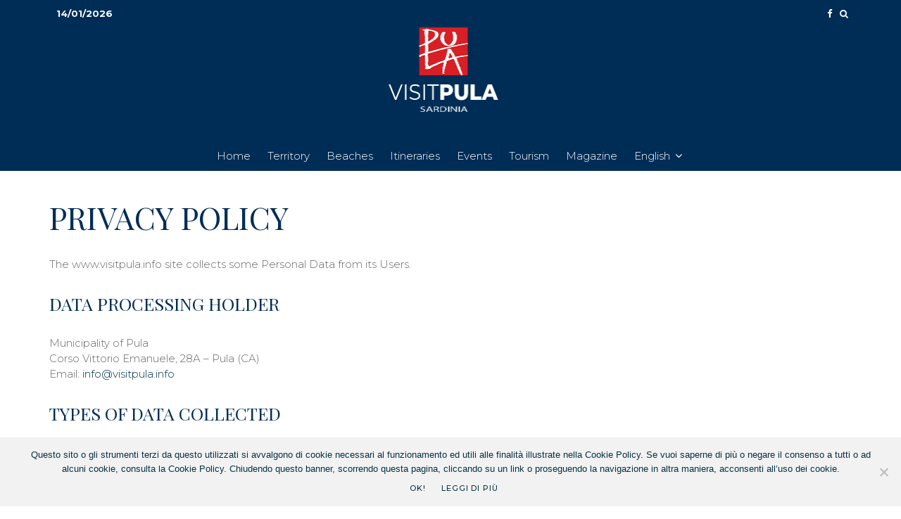

--- FILE ---
content_type: text/html; charset=UTF-8
request_url: http://www.visitpula.info/en/privacy-policy/
body_size: 27260
content:
<!DOCTYPE html>
<html lang="en-US">
<head>
	<meta charset="UTF-8">
			<meta name="viewport" content="width=device-width, initial-scale=1">
		<link rel="profile" href="http://gmpg.org/xfn/11">
		<meta name="theme-color" content="#d81f26">
	<meta name='robots' content='index, follow, max-image-preview:large, max-snippet:-1, max-video-preview:-1' />
	<style>img:is([sizes="auto" i], [sizes^="auto," i]) { contain-intrinsic-size: 3000px 1500px }</style>
	<link rel="alternate" hreflang="it" href="https://www.visitpula.info/it/privacy-policy/" />
<link rel="alternate" hreflang="en" href="https://www.visitpula.info/en/privacy-policy/" />
<link rel="alternate" hreflang="de" href="https://www.visitpula.info/de/privacy-policy/" />
<link rel="alternate" hreflang="fr" href="https://www.visitpula.info/fr/privacy-policy/" />
<link rel="alternate" hreflang="es" href="https://www.visitpula.info/es/privacy-policy/" />
<link rel="alternate" hreflang="ru" href="https://www.visitpula.info/ru/privacy-policy/" />
<link rel="alternate" hreflang="x-default" href="https://www.visitpula.info/it/privacy-policy/" />

	<!-- This site is optimized with the Yoast SEO plugin v25.4 - https://yoast.com/wordpress/plugins/seo/ -->
	<title>Privacy Policy - Visit Pula</title>
	<link rel="canonical" href="https://www.visitpula.info/it/privacy-policy/" />
	<meta property="og:locale" content="en_US" />
	<meta property="og:type" content="article" />
	<meta property="og:title" content="Privacy Policy - Visit Pula" />
	<meta property="og:description" content="The www.visitpula.info site collects some Personal Data from its Users. DATA PROCESSING HOLDER Municipality of Pula Corso Vittorio Emanuele, 28A &#8211; Pula (CA) Email: info@visitpula.info TYPES OF DATA COLLECTED Among the Personal Data collected by the site www.visitpula.info, either independently or through third parties, there are various types of data, cookies and usage data. Full details of each type of data collected are provided in the dedicated sections of this privacy policy or through specific information texts displayed before the [&hellip;]" />
	<meta property="og:url" content="https://www.visitpula.info/it/privacy-policy/" />
	<meta property="og:site_name" content="Visit Pula" />
	<meta property="og:image" content="https://www.visitpula.info/wp-content/uploads/2019/07/ASpexi-230048-1024x683.jpg" />
	<meta property="og:image:width" content="1024" />
	<meta property="og:image:height" content="683" />
	<meta property="og:image:type" content="image/jpeg" />
	<meta name="twitter:card" content="summary_large_image" />
	<meta name="twitter:label1" content="Est. reading time" />
	<meta name="twitter:data1" content="10 minutes" />
	<script type="application/ld+json" class="yoast-schema-graph">{"@context":"https://schema.org","@graph":[{"@type":"WebPage","@id":"https://www.visitpula.info/it/privacy-policy/","url":"https://www.visitpula.info/it/privacy-policy/","name":"Privacy Policy - Visit Pula","isPartOf":{"@id":"https://www.visitpula.info/it/#website"},"datePublished":"2019-08-02T08:27:08+00:00","breadcrumb":{"@id":"https://www.visitpula.info/it/privacy-policy/#breadcrumb"},"inLanguage":"en-US","potentialAction":[{"@type":"ReadAction","target":["https://www.visitpula.info/it/privacy-policy/"]}]},{"@type":"BreadcrumbList","@id":"https://www.visitpula.info/it/privacy-policy/#breadcrumb","itemListElement":[{"@type":"ListItem","position":1,"name":"Home","item":"https://www.visitpula.info/en/"},{"@type":"ListItem","position":2,"name":"Privacy Policy"}]},{"@type":"WebSite","@id":"https://www.visitpula.info/it/#website","url":"https://www.visitpula.info/it/","name":"Visit Pula","description":"Official Tourist Portal","potentialAction":[{"@type":"SearchAction","target":{"@type":"EntryPoint","urlTemplate":"https://www.visitpula.info/it/?s={search_term_string}"},"query-input":{"@type":"PropertyValueSpecification","valueRequired":true,"valueName":"search_term_string"}}],"inLanguage":"en-US"}]}</script>
	<!-- / Yoast SEO plugin. -->


<link rel='dns-prefetch' href='//www.google-analytics.com' />
<link rel='dns-prefetch' href='//fonts.googleapis.com' />
<link rel="alternate" type="application/rss+xml" title="Visit Pula &raquo; Feed" href="https://www.visitpula.info/en/feed/" />
<link rel="alternate" type="application/rss+xml" title="Visit Pula &raquo; Comments Feed" href="https://www.visitpula.info/en/comments/feed/" />
<script type="text/javascript">
/* <![CDATA[ */
window._wpemojiSettings = {"baseUrl":"https:\/\/s.w.org\/images\/core\/emoji\/16.0.1\/72x72\/","ext":".png","svgUrl":"https:\/\/s.w.org\/images\/core\/emoji\/16.0.1\/svg\/","svgExt":".svg","source":{"concatemoji":"http:\/\/www.visitpula.info\/wp-includes\/js\/wp-emoji-release.min.js?ver=6.8.3"}};
/*! This file is auto-generated */
!function(s,n){var o,i,e;function c(e){try{var t={supportTests:e,timestamp:(new Date).valueOf()};sessionStorage.setItem(o,JSON.stringify(t))}catch(e){}}function p(e,t,n){e.clearRect(0,0,e.canvas.width,e.canvas.height),e.fillText(t,0,0);var t=new Uint32Array(e.getImageData(0,0,e.canvas.width,e.canvas.height).data),a=(e.clearRect(0,0,e.canvas.width,e.canvas.height),e.fillText(n,0,0),new Uint32Array(e.getImageData(0,0,e.canvas.width,e.canvas.height).data));return t.every(function(e,t){return e===a[t]})}function u(e,t){e.clearRect(0,0,e.canvas.width,e.canvas.height),e.fillText(t,0,0);for(var n=e.getImageData(16,16,1,1),a=0;a<n.data.length;a++)if(0!==n.data[a])return!1;return!0}function f(e,t,n,a){switch(t){case"flag":return n(e,"\ud83c\udff3\ufe0f\u200d\u26a7\ufe0f","\ud83c\udff3\ufe0f\u200b\u26a7\ufe0f")?!1:!n(e,"\ud83c\udde8\ud83c\uddf6","\ud83c\udde8\u200b\ud83c\uddf6")&&!n(e,"\ud83c\udff4\udb40\udc67\udb40\udc62\udb40\udc65\udb40\udc6e\udb40\udc67\udb40\udc7f","\ud83c\udff4\u200b\udb40\udc67\u200b\udb40\udc62\u200b\udb40\udc65\u200b\udb40\udc6e\u200b\udb40\udc67\u200b\udb40\udc7f");case"emoji":return!a(e,"\ud83e\udedf")}return!1}function g(e,t,n,a){var r="undefined"!=typeof WorkerGlobalScope&&self instanceof WorkerGlobalScope?new OffscreenCanvas(300,150):s.createElement("canvas"),o=r.getContext("2d",{willReadFrequently:!0}),i=(o.textBaseline="top",o.font="600 32px Arial",{});return e.forEach(function(e){i[e]=t(o,e,n,a)}),i}function t(e){var t=s.createElement("script");t.src=e,t.defer=!0,s.head.appendChild(t)}"undefined"!=typeof Promise&&(o="wpEmojiSettingsSupports",i=["flag","emoji"],n.supports={everything:!0,everythingExceptFlag:!0},e=new Promise(function(e){s.addEventListener("DOMContentLoaded",e,{once:!0})}),new Promise(function(t){var n=function(){try{var e=JSON.parse(sessionStorage.getItem(o));if("object"==typeof e&&"number"==typeof e.timestamp&&(new Date).valueOf()<e.timestamp+604800&&"object"==typeof e.supportTests)return e.supportTests}catch(e){}return null}();if(!n){if("undefined"!=typeof Worker&&"undefined"!=typeof OffscreenCanvas&&"undefined"!=typeof URL&&URL.createObjectURL&&"undefined"!=typeof Blob)try{var e="postMessage("+g.toString()+"("+[JSON.stringify(i),f.toString(),p.toString(),u.toString()].join(",")+"));",a=new Blob([e],{type:"text/javascript"}),r=new Worker(URL.createObjectURL(a),{name:"wpTestEmojiSupports"});return void(r.onmessage=function(e){c(n=e.data),r.terminate(),t(n)})}catch(e){}c(n=g(i,f,p,u))}t(n)}).then(function(e){for(var t in e)n.supports[t]=e[t],n.supports.everything=n.supports.everything&&n.supports[t],"flag"!==t&&(n.supports.everythingExceptFlag=n.supports.everythingExceptFlag&&n.supports[t]);n.supports.everythingExceptFlag=n.supports.everythingExceptFlag&&!n.supports.flag,n.DOMReady=!1,n.readyCallback=function(){n.DOMReady=!0}}).then(function(){return e}).then(function(){var e;n.supports.everything||(n.readyCallback(),(e=n.source||{}).concatemoji?t(e.concatemoji):e.wpemoji&&e.twemoji&&(t(e.twemoji),t(e.wpemoji)))}))}((window,document),window._wpemojiSettings);
/* ]]> */
</script>
<style id='wp-emoji-styles-inline-css' type='text/css'>

	img.wp-smiley, img.emoji {
		display: inline !important;
		border: none !important;
		box-shadow: none !important;
		height: 1em !important;
		width: 1em !important;
		margin: 0 0.07em !important;
		vertical-align: -0.1em !important;
		background: none !important;
		padding: 0 !important;
	}
</style>
<link rel='stylesheet' id='wp-block-library-css' href='http://www.visitpula.info/wp-includes/css/dist/block-library/style.min.css?ver=6.8.3' type='text/css' media='all' />
<style id='classic-theme-styles-inline-css' type='text/css'>
/*! This file is auto-generated */
.wp-block-button__link{color:#fff;background-color:#32373c;border-radius:9999px;box-shadow:none;text-decoration:none;padding:calc(.667em + 2px) calc(1.333em + 2px);font-size:1.125em}.wp-block-file__button{background:#32373c;color:#fff;text-decoration:none}
</style>
<link rel='stylesheet' id='lets-info-up-block-css' href='http://www.visitpula.info/wp-content/plugins/lets-info-up/frontend/css/style.min.css?ver=1.4.9' type='text/css' media='all' />
<style id='global-styles-inline-css' type='text/css'>
:root{--wp--preset--aspect-ratio--square: 1;--wp--preset--aspect-ratio--4-3: 4/3;--wp--preset--aspect-ratio--3-4: 3/4;--wp--preset--aspect-ratio--3-2: 3/2;--wp--preset--aspect-ratio--2-3: 2/3;--wp--preset--aspect-ratio--16-9: 16/9;--wp--preset--aspect-ratio--9-16: 9/16;--wp--preset--color--black: #000000;--wp--preset--color--cyan-bluish-gray: #abb8c3;--wp--preset--color--white: #ffffff;--wp--preset--color--pale-pink: #f78da7;--wp--preset--color--vivid-red: #cf2e2e;--wp--preset--color--luminous-vivid-orange: #ff6900;--wp--preset--color--luminous-vivid-amber: #fcb900;--wp--preset--color--light-green-cyan: #7bdcb5;--wp--preset--color--vivid-green-cyan: #00d084;--wp--preset--color--pale-cyan-blue: #8ed1fc;--wp--preset--color--vivid-cyan-blue: #0693e3;--wp--preset--color--vivid-purple: #9b51e0;--wp--preset--gradient--vivid-cyan-blue-to-vivid-purple: linear-gradient(135deg,rgba(6,147,227,1) 0%,rgb(155,81,224) 100%);--wp--preset--gradient--light-green-cyan-to-vivid-green-cyan: linear-gradient(135deg,rgb(122,220,180) 0%,rgb(0,208,130) 100%);--wp--preset--gradient--luminous-vivid-amber-to-luminous-vivid-orange: linear-gradient(135deg,rgba(252,185,0,1) 0%,rgba(255,105,0,1) 100%);--wp--preset--gradient--luminous-vivid-orange-to-vivid-red: linear-gradient(135deg,rgba(255,105,0,1) 0%,rgb(207,46,46) 100%);--wp--preset--gradient--very-light-gray-to-cyan-bluish-gray: linear-gradient(135deg,rgb(238,238,238) 0%,rgb(169,184,195) 100%);--wp--preset--gradient--cool-to-warm-spectrum: linear-gradient(135deg,rgb(74,234,220) 0%,rgb(151,120,209) 20%,rgb(207,42,186) 40%,rgb(238,44,130) 60%,rgb(251,105,98) 80%,rgb(254,248,76) 100%);--wp--preset--gradient--blush-light-purple: linear-gradient(135deg,rgb(255,206,236) 0%,rgb(152,150,240) 100%);--wp--preset--gradient--blush-bordeaux: linear-gradient(135deg,rgb(254,205,165) 0%,rgb(254,45,45) 50%,rgb(107,0,62) 100%);--wp--preset--gradient--luminous-dusk: linear-gradient(135deg,rgb(255,203,112) 0%,rgb(199,81,192) 50%,rgb(65,88,208) 100%);--wp--preset--gradient--pale-ocean: linear-gradient(135deg,rgb(255,245,203) 0%,rgb(182,227,212) 50%,rgb(51,167,181) 100%);--wp--preset--gradient--electric-grass: linear-gradient(135deg,rgb(202,248,128) 0%,rgb(113,206,126) 100%);--wp--preset--gradient--midnight: linear-gradient(135deg,rgb(2,3,129) 0%,rgb(40,116,252) 100%);--wp--preset--font-size--small: 13px;--wp--preset--font-size--medium: 20px;--wp--preset--font-size--large: 36px;--wp--preset--font-size--x-large: 42px;--wp--preset--spacing--20: 0.44rem;--wp--preset--spacing--30: 0.67rem;--wp--preset--spacing--40: 1rem;--wp--preset--spacing--50: 1.5rem;--wp--preset--spacing--60: 2.25rem;--wp--preset--spacing--70: 3.38rem;--wp--preset--spacing--80: 5.06rem;--wp--preset--shadow--natural: 6px 6px 9px rgba(0, 0, 0, 0.2);--wp--preset--shadow--deep: 12px 12px 50px rgba(0, 0, 0, 0.4);--wp--preset--shadow--sharp: 6px 6px 0px rgba(0, 0, 0, 0.2);--wp--preset--shadow--outlined: 6px 6px 0px -3px rgba(255, 255, 255, 1), 6px 6px rgba(0, 0, 0, 1);--wp--preset--shadow--crisp: 6px 6px 0px rgba(0, 0, 0, 1);}:where(.is-layout-flex){gap: 0.5em;}:where(.is-layout-grid){gap: 0.5em;}body .is-layout-flex{display: flex;}.is-layout-flex{flex-wrap: wrap;align-items: center;}.is-layout-flex > :is(*, div){margin: 0;}body .is-layout-grid{display: grid;}.is-layout-grid > :is(*, div){margin: 0;}:where(.wp-block-columns.is-layout-flex){gap: 2em;}:where(.wp-block-columns.is-layout-grid){gap: 2em;}:where(.wp-block-post-template.is-layout-flex){gap: 1.25em;}:where(.wp-block-post-template.is-layout-grid){gap: 1.25em;}.has-black-color{color: var(--wp--preset--color--black) !important;}.has-cyan-bluish-gray-color{color: var(--wp--preset--color--cyan-bluish-gray) !important;}.has-white-color{color: var(--wp--preset--color--white) !important;}.has-pale-pink-color{color: var(--wp--preset--color--pale-pink) !important;}.has-vivid-red-color{color: var(--wp--preset--color--vivid-red) !important;}.has-luminous-vivid-orange-color{color: var(--wp--preset--color--luminous-vivid-orange) !important;}.has-luminous-vivid-amber-color{color: var(--wp--preset--color--luminous-vivid-amber) !important;}.has-light-green-cyan-color{color: var(--wp--preset--color--light-green-cyan) !important;}.has-vivid-green-cyan-color{color: var(--wp--preset--color--vivid-green-cyan) !important;}.has-pale-cyan-blue-color{color: var(--wp--preset--color--pale-cyan-blue) !important;}.has-vivid-cyan-blue-color{color: var(--wp--preset--color--vivid-cyan-blue) !important;}.has-vivid-purple-color{color: var(--wp--preset--color--vivid-purple) !important;}.has-black-background-color{background-color: var(--wp--preset--color--black) !important;}.has-cyan-bluish-gray-background-color{background-color: var(--wp--preset--color--cyan-bluish-gray) !important;}.has-white-background-color{background-color: var(--wp--preset--color--white) !important;}.has-pale-pink-background-color{background-color: var(--wp--preset--color--pale-pink) !important;}.has-vivid-red-background-color{background-color: var(--wp--preset--color--vivid-red) !important;}.has-luminous-vivid-orange-background-color{background-color: var(--wp--preset--color--luminous-vivid-orange) !important;}.has-luminous-vivid-amber-background-color{background-color: var(--wp--preset--color--luminous-vivid-amber) !important;}.has-light-green-cyan-background-color{background-color: var(--wp--preset--color--light-green-cyan) !important;}.has-vivid-green-cyan-background-color{background-color: var(--wp--preset--color--vivid-green-cyan) !important;}.has-pale-cyan-blue-background-color{background-color: var(--wp--preset--color--pale-cyan-blue) !important;}.has-vivid-cyan-blue-background-color{background-color: var(--wp--preset--color--vivid-cyan-blue) !important;}.has-vivid-purple-background-color{background-color: var(--wp--preset--color--vivid-purple) !important;}.has-black-border-color{border-color: var(--wp--preset--color--black) !important;}.has-cyan-bluish-gray-border-color{border-color: var(--wp--preset--color--cyan-bluish-gray) !important;}.has-white-border-color{border-color: var(--wp--preset--color--white) !important;}.has-pale-pink-border-color{border-color: var(--wp--preset--color--pale-pink) !important;}.has-vivid-red-border-color{border-color: var(--wp--preset--color--vivid-red) !important;}.has-luminous-vivid-orange-border-color{border-color: var(--wp--preset--color--luminous-vivid-orange) !important;}.has-luminous-vivid-amber-border-color{border-color: var(--wp--preset--color--luminous-vivid-amber) !important;}.has-light-green-cyan-border-color{border-color: var(--wp--preset--color--light-green-cyan) !important;}.has-vivid-green-cyan-border-color{border-color: var(--wp--preset--color--vivid-green-cyan) !important;}.has-pale-cyan-blue-border-color{border-color: var(--wp--preset--color--pale-cyan-blue) !important;}.has-vivid-cyan-blue-border-color{border-color: var(--wp--preset--color--vivid-cyan-blue) !important;}.has-vivid-purple-border-color{border-color: var(--wp--preset--color--vivid-purple) !important;}.has-vivid-cyan-blue-to-vivid-purple-gradient-background{background: var(--wp--preset--gradient--vivid-cyan-blue-to-vivid-purple) !important;}.has-light-green-cyan-to-vivid-green-cyan-gradient-background{background: var(--wp--preset--gradient--light-green-cyan-to-vivid-green-cyan) !important;}.has-luminous-vivid-amber-to-luminous-vivid-orange-gradient-background{background: var(--wp--preset--gradient--luminous-vivid-amber-to-luminous-vivid-orange) !important;}.has-luminous-vivid-orange-to-vivid-red-gradient-background{background: var(--wp--preset--gradient--luminous-vivid-orange-to-vivid-red) !important;}.has-very-light-gray-to-cyan-bluish-gray-gradient-background{background: var(--wp--preset--gradient--very-light-gray-to-cyan-bluish-gray) !important;}.has-cool-to-warm-spectrum-gradient-background{background: var(--wp--preset--gradient--cool-to-warm-spectrum) !important;}.has-blush-light-purple-gradient-background{background: var(--wp--preset--gradient--blush-light-purple) !important;}.has-blush-bordeaux-gradient-background{background: var(--wp--preset--gradient--blush-bordeaux) !important;}.has-luminous-dusk-gradient-background{background: var(--wp--preset--gradient--luminous-dusk) !important;}.has-pale-ocean-gradient-background{background: var(--wp--preset--gradient--pale-ocean) !important;}.has-electric-grass-gradient-background{background: var(--wp--preset--gradient--electric-grass) !important;}.has-midnight-gradient-background{background: var(--wp--preset--gradient--midnight) !important;}.has-small-font-size{font-size: var(--wp--preset--font-size--small) !important;}.has-medium-font-size{font-size: var(--wp--preset--font-size--medium) !important;}.has-large-font-size{font-size: var(--wp--preset--font-size--large) !important;}.has-x-large-font-size{font-size: var(--wp--preset--font-size--x-large) !important;}
:where(.wp-block-post-template.is-layout-flex){gap: 1.25em;}:where(.wp-block-post-template.is-layout-grid){gap: 1.25em;}
:where(.wp-block-columns.is-layout-flex){gap: 2em;}:where(.wp-block-columns.is-layout-grid){gap: 2em;}
:root :where(.wp-block-pullquote){font-size: 1.5em;line-height: 1.6;}
</style>
<link rel='stylesheet' id='cookie-notice-front-css' href='http://www.visitpula.info/wp-content/plugins/cookie-notice/css/front.min.css?ver=2.5.7' type='text/css' media='all' />
<link rel='stylesheet' id='lets-review-api-css' href='http://www.visitpula.info/wp-content/plugins/lets-review/assets/css/style-api.min.css?ver=3.4.3' type='text/css' media='all' />
<link rel='stylesheet' id='font-awesome-css' href='http://www.visitpula.info/wp-content/plugins/lets-review/assets/fonts/fontawesome/css/fontawesome.min.css?ver=3.4.3' type='text/css' media='all' />
<link rel='stylesheet' id='font-awesome-regular-css' href='http://www.visitpula.info/wp-content/plugins/lets-review/assets/fonts/fontawesome/css/regular.min.css?ver=3.4.3' type='text/css' media='all' />
<link rel='stylesheet' id='font-awesome-solid-css' href='http://www.visitpula.info/wp-content/plugins/lets-review/assets/fonts/fontawesome/css/solid.min.css?ver=3.4.3' type='text/css' media='all' />
<link rel='stylesheet' id='wpml-menu-item-0-css' href='http://www.visitpula.info/wp-content/plugins/sitepress-multilingual-cms/templates/language-switchers/menu-item/style.min.css?ver=1' type='text/css' media='all' />
<link rel='stylesheet' id='lets-live-blog-css' href='http://www.visitpula.info/wp-content/plugins/lets-live-blog/frontend/css/style.min.css?ver=1.2.2' type='text/css' media='all' />
<link rel='stylesheet' id='lets-live-blog-icons-css' href='http://www.visitpula.info/wp-content/plugins/lets-live-blog/frontend/css/fonts/style.css?ver=1.2.2' type='text/css' media='all' />
<link rel='stylesheet' id='zeen-style-css' href='http://www.visitpula.info/wp-content/themes/zeen/assets/css/style.min.css?ver=1752475614' type='text/css' media='all' />
<style id='zeen-style-inline-css' type='text/css'>
.content-bg, .block-skin-5:not(.skin-inner), .block-skin-5.skin-inner > .tipi-row-inner-style, .article-layout-skin-1.title-cut-bl .hero-wrap .meta:before, .article-layout-skin-1.title-cut-bc .hero-wrap .meta:before, .article-layout-skin-1.title-cut-bl .hero-wrap .share-it:before, .article-layout-skin-1.title-cut-bc .hero-wrap .share-it:before, .standard-archive .page-header, .skin-dark .flickity-viewport, .zeen__var__options label { background: #ffffff;}a.zeen-pin-it{position: absolute}.background.mask {background-color: transparent}.side-author__wrap .mask a {display:inline-block;height:70px}.timed-pup,.modal-wrap {position:fixed;visibility:hidden}.to-top__fixed .to-top a{background-color:#000000; color: #fff}.site-inner { background-color: #ffffff; }.splitter svg g { fill: #ffffff; }.inline-post .block article .title { font-size: 20px;}.fontfam-1 { font-family: 'Playfair Display',serif!important;}input,input[type="number"],.body-f1, .quotes-f1 blockquote, .quotes-f1 q, .by-f1 .byline, .sub-f1 .subtitle, .wh-f1 .widget-title, .headings-f1 h1, .headings-f1 h2, .headings-f1 h3, .headings-f1 h4, .headings-f1 h5, .headings-f1 h6, .font-1, div.jvectormap-tip {font-family:'Playfair Display',serif;font-weight: 400;font-style: normal;}.fontfam-2 { font-family:'Montserrat',sans-serif!important; }.body-f2, .quotes-f2 blockquote, .quotes-f2 q, .by-f2 .byline, .sub-f2 .subtitle, .wh-f2 .widget-title, .headings-f2 h1, .headings-f2 h2, .headings-f2 h3, .headings-f2 h4, .headings-f2 h5, .headings-f2 h6, .font-2 {font-family:'Montserrat',sans-serif;font-weight: 300;font-style: normal;}.fontfam-3 { font-family:'Montserrat',sans-serif!important;}input[type=submit], button, .tipi-button,.button,.wpcf7-submit,.button__back__home,.body-f3, .quotes-f3 blockquote, .quotes-f3 q, .by-f3 .byline, .sub-f3 .subtitle, .wh-f3 .widget-title, .headings-f3 h1, .headings-f3 h2, .headings-f3 h3, .headings-f3 h4, .headings-f3 h5, .headings-f3 h6, .font-3 {font-family:'Montserrat',sans-serif;font-style: normal;font-weight: 500;}.tipi-row, .tipi-builder-on .contents-wrap > p { max-width: 1200px ; }.slider-columns--3 article { width: 350px }.slider-columns--2 article { width: 540px }.slider-columns--4 article { width: 255px }.single .site-content .tipi-row { max-width: 1230px ; }.single-product .site-content .tipi-row { max-width: 1200px ; }.date--secondary { color: #ffffff; }.date--main { color: #f8d92f; }.global-accent-border { border-color: #d81f26; }.trending-accent-border { border-color: #d81f26; }.trending-accent-bg { border-color: #d81f26; }.wpcf7-submit, .tipi-button.block-loader { background: #ffffff; }.wpcf7-submit:hover, .tipi-button.block-loader:hover { background: #111; }.tipi-button.block-loader { color: #fff!important; }.wpcf7-submit { background: #18181e; }.wpcf7-submit:hover { background: #111; }.global-accent-bg, .icon-base-2:hover .icon-bg, #progress { background-color: #d81f26; }.global-accent-text, .mm-submenu-2 .mm-51 .menu-wrap > .sub-menu > li > a { color: #d81f26; }body { color:#666666;}.excerpt { color:#666666;}.mode--alt--b .excerpt, .block-skin-2 .excerpt, .block-skin-2 .preview-classic .custom-button__fill-2 { color:#888!important;}.read-more-wrap { color:#bcbcbc;}.logo-fallback a { color:#000!important;}.site-mob-header .logo-fallback a { color:#000!important;}blockquote:not(.comment-excerpt) { color:#bcbcbc;}.mode--alt--b blockquote:not(.comment-excerpt), .mode--alt--b .block-skin-0.block-wrap-quote .block-wrap-quote blockquote:not(.comment-excerpt), .mode--alt--b .block-skin-0.block-wrap-quote .block-wrap-quote blockquote:not(.comment-excerpt) span { color:#fff!important;}.byline, .byline a { color:#d81f26;}.mode--alt--b .block-wrap-classic .byline, .mode--alt--b .block-wrap-classic .byline a, .mode--alt--b .block-wrap-thumbnail .byline, .mode--alt--b .block-wrap-thumbnail .byline a, .block-skin-2 .byline a, .block-skin-2 .byline { color:#888;}.preview-classic .meta .title, .preview-thumbnail .meta .title,.preview-56 .meta .title{ color:#002d56;}h1, h2, h3, h4, h5, h6, .block-title { color:#002d56;}.sidebar-widget  .widget-title { color:#d81f26!important;}.link-color-wrap a, .woocommerce-Tabs-panel--description a { color: #002d56; }.mode--alt--b .link-color-wrap a, .mode--alt--b .woocommerce-Tabs-panel--description a { color: #888; }.copyright, .site-footer .bg-area-inner .copyright a { color: #666666; }.link-color-wrap a:hover { color: #d81f26; }.mode--alt--b .link-color-wrap a:hover { color: #555; }body{line-height:1.66}input[type=submit], button, .tipi-button,.button,.wpcf7-submit,.button__back__home{letter-spacing:0.03em}.sub-menu a:not(.tipi-button){letter-spacing:0.1em}.widget-title{letter-spacing:0.15em}html, body{font-size:15px}.byline{font-size:12px}input[type=submit], button, .tipi-button,.button,.wpcf7-submit,.button__back__home{font-size:11px}.excerpt{font-size:15px}.logo-fallback, .secondary-wrap .logo-fallback a{font-size:22px}.logo span{font-size:12px}.breadcrumbs{font-size:10px}.hero-meta.tipi-s-typo .title{font-size:20px}.hero-meta.tipi-s-typo .subtitle{font-size:15px}.hero-meta.tipi-m-typo .title{font-size:20px}.hero-meta.tipi-m-typo .subtitle{font-size:15px}.hero-meta.tipi-xl-typo .title{font-size:20px}.hero-meta.tipi-xl-typo .subtitle{font-size:15px}.block-html-content h1, .single-content .entry-content h1{font-size:20px}.block-html-content h2, .single-content .entry-content h2{font-size:20px}.block-html-content h3, .single-content .entry-content h3{font-size:20px}.block-html-content h4, .single-content .entry-content h4{font-size:20px}.block-html-content h5, .single-content .entry-content h5{font-size:18px}.footer-block-links{font-size:8px}blockquote, q{font-size:20px}.site-footer .copyright{font-size:12px}.footer-navigation{font-size:12px}.site-footer .menu-icons{font-size:12px}.block-title, .page-title{font-size:24px}.block-subtitle{font-size:18px}.block-col-self .preview-2 .title{font-size:22px}.block-wrap-classic .tipi-m-typo .title-wrap .title{font-size:22px}.tipi-s-typo .title, .ppl-s-3 .tipi-s-typo .title, .zeen-col--wide .ppl-s-3 .tipi-s-typo .title, .preview-1 .title, .preview-21:not(.tipi-xs-typo) .title{font-size:22px}.tipi-xs-typo .title, .tipi-basket-wrap .basket-item .title{font-size:15px}.meta .read-more-wrap{font-size:11px}.widget-title{font-size:12px}.split-1:not(.preview-thumbnail) .mask{-webkit-flex: 0 0 calc( 34% - 15px);
					-ms-flex: 0 0 calc( 34% - 15px);
					flex: 0 0 calc( 34% - 15px);
					width: calc( 34% - 15px);}.preview-thumbnail .mask{-webkit-flex: 0 0 65px;
					-ms-flex: 0 0 65px;
					flex: 0 0 65px;
					width: 65px;}.footer-lower-area{padding-top:40px}.footer-lower-area{padding-bottom:40px}.footer-upper-area{padding-bottom:40px}.footer-upper-area{padding-top:40px}.footer-widget-wrap{padding-bottom:40px}.footer-widget-wrap{padding-top:40px}.tipi-button-cta-header{font-size:12px}.tipi-button.block-loader, .wpcf7-submit, .mc4wp-form-fields button { font-weight: 700;}.subtitle {font-style:italic!important;}.secondary-wrap .menu-secondary li, .secondary-wrap .menu-item, .secondary-wrap .menu-icon .menu-icon--text {font-weight: 700;}.footer-lower-area, .footer-lower-area .menu-item, .footer-lower-area .menu-icon span {font-weight: 700;}.widget-title {font-weight: 700!important;}.tipi-xs-typo .title {font-weight: 700;}input[type=submit], button, .tipi-button,.button,.wpcf7-submit,.button__back__home{ text-transform: uppercase; }.entry-title{ text-transform: uppercase; }.logo-fallback{ text-transform: none; }.block-wrap-slider .title-wrap .title{ text-transform: uppercase; }.block-wrap-grid .title-wrap .title, .tile-design-4 .meta .title-wrap .title{ text-transform: uppercase; }.block-wrap-classic .title-wrap .title{ text-transform: uppercase; }.block-title{ text-transform: uppercase; }.meta .excerpt .read-more{ text-transform: uppercase; }.preview-grid .read-more{ text-transform: uppercase; }.block-subtitle{ text-transform: none; }.byline{ text-transform: uppercase; }.widget-title{ text-transform: uppercase; }.main-navigation .menu-item, .main-navigation .menu-icon .menu-icon--text{ text-transform: none; }.secondary-navigation, .secondary-wrap .menu-icon .menu-icon--text{ text-transform: uppercase; }.footer-lower-area .menu-item, .footer-lower-area .menu-icon span{ text-transform: uppercase; }.sub-menu a:not(.tipi-button){ text-transform: none; }.site-mob-header .menu-item, .site-mob-header .menu-icon span{ text-transform: uppercase; }.single-content .entry-content h1, .single-content .entry-content h2, .single-content .entry-content h3, .single-content .entry-content h4, .single-content .entry-content h5, .single-content .entry-content h6, .meta__full h1, .meta__full h2, .meta__full h3, .meta__full h4, .meta__full h5, .bbp__thread__title{ text-transform: uppercase; }.mm-submenu-2 .mm-11 .menu-wrap > *, .mm-submenu-2 .mm-31 .menu-wrap > *, .mm-submenu-2 .mm-21 .menu-wrap > *, .mm-submenu-2 .mm-51 .menu-wrap > *  { border-top: 3px solid transparent; }.separation-border { margin-bottom: 30px; }.load-more-wrap-1 { padding-top: 30px; }.block-wrap-classic .inf-spacer + .block:not(.block-62) { margin-top: 30px; }#colophon .bg-area-inner { border-top: 1px #eeeeee solid;}.block-title-wrap-style .block-title-area { border-bottom: 1px #eeeeee solid;}.separation-border-v { background: #eee;}.separation-border-v { height: calc( 100% -  30px - 1px); }@media only screen and (max-width: 480px) {.separation-border { margin-bottom: 30px;}}.sidebar-wrap .sidebar { padding-right: 30px; padding-left: 30px; padding-top:0px; padding-bottom:30px; }.sidebar-left .sidebar-wrap .sidebar { padding-right: 30px; padding-left: 30px; }@media only screen and (min-width: 481px) {}@media only screen and (max-width: 859px) {.mobile__design--side .mask {
		width: calc( 34% - 15px);
	}}@media only screen and (min-width: 860px) {input[type=submit], button, .tipi-button,.button,.wpcf7-submit,.button__back__home{letter-spacing:0.09em}.hero-meta.tipi-s-typo .title{font-size:30px}.hero-meta.tipi-s-typo .subtitle{font-size:18px}.hero-meta.tipi-m-typo .title{font-size:30px}.hero-meta.tipi-m-typo .subtitle{font-size:18px}.hero-meta.tipi-xl-typo .title{font-size:30px}.hero-meta.tipi-xl-typo .subtitle{font-size:18px}.block-html-content h1, .single-content .entry-content h1{font-size:30px}.block-html-content h2, .single-content .entry-content h2{font-size:30px}.block-html-content h3, .single-content .entry-content h3{font-size:24px}.block-html-content h4, .single-content .entry-content h4{font-size:24px}blockquote, q{font-size:25px}.main-navigation, .main-navigation .menu-icon--text{font-size:12px}.sub-menu a:not(.tipi-button){font-size:12px}.main-navigation .menu-icon, .main-navigation .trending-icon-solo{font-size:12px}.secondary-wrap-v .standard-drop>a,.secondary-wrap, .secondary-wrap a, .secondary-wrap .menu-icon--text{font-size:11px}.secondary-wrap .menu-icon, .secondary-wrap .menu-icon a, .secondary-wrap .trending-icon-solo{font-size:13px}.layout-side-info .details{width:130px;float:left}.sticky-header--active.site-header.size-set .logo img, .site-header.size-set.slidedown .logo img, .site-header.size-set.sticky-menu-2.stuck .logo img { height: 40px!important; }.sticky-header--active.site-header .bg-area, .site-header.sticky-menu-2.stuck .bg-area, .site-header.slidedown .bg-area, .main-navigation.stuck .menu-bg-area, .sticky-4-unfixed .header-skin-4.site-header .bg-area { background: #002d56; }.mm-skin-4 .mm-art .menu-wrap, .mm-skin-4 .sub-menu, .trending-inline-drop .block-wrap, .trending-inline-drop, .trending-inline.dropper:hover { background: #f2f2f2; }.mm-skin-4 .mm-art .menu-wrap .block-wrap:not(.tile-design-4):not(.classic-title-overlay) a, .mm-skin-4 .sub-menu a, .mm-skin-4 .dropper .block-title-area .block-title, .mm-skin-4 .dropper .block-title-area .block-title a, .mm-skin-4 .mm-art .tipi-arrow, .mm-skin-4 .drop-it article .price, .trending-inline-drop .trending-inline-wrap .block article a, .trending-inline-drop, .trending-inline.dropper:hover a { color: #073142; }.mm-skin-4 .mm-art .tipi-arrow, .trending-inline-drop .trending-selected { border-color: #073142; }.mm-skin-4 .mm-art .tipi-arrow i:after { background: #073142; }.title-contrast .hero-wrap { height: calc( 100vh - 130px ); }.tipi-s-typo .title, .ppl-s-3 .tipi-s-typo .title, .zeen-col--wide .ppl-s-3 .tipi-s-typo .title, .preview-1 .title, .preview-21:not(.tipi-xs-typo) .title  { line-height: 1.3333;}.zeen-col--narrow .block-wrap-classic .tipi-m-typo .title-wrap .title { font-size: 18px; }.mode--alt--b .footer-widget-area:not(.footer-widget-area-1) + .footer-lower-area { border-top:0px #bcbcbc solid ; }.footer-widget-wrap { border-right:0px #bcbcbc solid ; }.footer-widget-wrap .widget_search form, .footer-widget-wrap select { border-color:#bcbcbc; }.footer-widget-wrap .zeen-widget { border-bottom:0px #bcbcbc solid ; }.footer-widget-wrap .zeen-widget .preview-thumbnail { border-bottom-color: #bcbcbc;}.secondary-wrap .menu-padding, .secondary-wrap .ul-padding > li > a {
			padding-top: 10px;
			padding-bottom: 10px;
		}}@media only screen and (min-width: 1240px) {.hero-l .single-content {padding-top: 45px}.align-fs .contents-wrap .video-wrap, .align-fs-center .aligncenter.size-full, .align-fs-center .wp-caption.aligncenter .size-full, .align-fs-center .tiled-gallery, .align-fs .alignwide { width: 1170px; }.align-fs .contents-wrap .video-wrap { height: 658px; }.has-bg .align-fs .contents-wrap .video-wrap, .has-bg .align-fs .alignwide, .has-bg .align-fs-center .aligncenter.size-full, .has-bg .align-fs-center .wp-caption.aligncenter .size-full, .has-bg .align-fs-center .tiled-gallery { width: 1230px; }.has-bg .align-fs .contents-wrap .video-wrap { height: 691px; }body{line-height:1.5}.logo-fallback, .secondary-wrap .logo-fallback a{font-size:30px}.hero-meta.tipi-s-typo .title{font-size:40px}.hero-meta.tipi-m-typo .title{font-size:44px}.hero-meta.tipi-xl-typo .title{font-size:50px}.block-html-content h1, .single-content .entry-content h1{font-size:40px}.block-html-content h3, .single-content .entry-content h3{font-size:25px}.block-html-content h4, .single-content .entry-content h4{font-size:20px}.block-html-content h5, .single-content .entry-content h5{font-size:15px}.footer-block-links{font-size:13px}.footer-navigation{font-size:13px}.main-navigation, .main-navigation .menu-icon--text{font-size:15px}.sub-menu a:not(.tipi-button){font-size:13px}.secondary-wrap-v .standard-drop>a,.secondary-wrap, .secondary-wrap a, .secondary-wrap .menu-icon--text{font-size:13px}.block-title, .page-title{font-size:30px}.block-subtitle{font-size:20px}.block-col-self .preview-2 .title{font-size:36px}.block-wrap-classic .tipi-m-typo .title-wrap .title{font-size:30px}.tipi-s-typo .title, .ppl-s-3 .tipi-s-typo .title, .zeen-col--wide .ppl-s-3 .tipi-s-typo .title, .preview-1 .title, .preview-21:not(.tipi-xs-typo) .title{font-size:20px}.widget-title{font-size:15px}.split-1:not(.preview-thumbnail) .mask{-webkit-flex: 0 0 calc( 40% - 15px);
					-ms-flex: 0 0 calc( 40% - 15px);
					flex: 0 0 calc( 40% - 15px);
					width: calc( 40% - 15px);}.footer-lower-area{padding-top:15px}.footer-lower-area{padding-bottom:15px}.footer-upper-area{padding-bottom:30px}.footer-upper-area{padding-top:30px}.footer-widget-wrap{padding-bottom:50px}.footer-widget-wrap{padding-top:50px}}.main-menu-bar-color-1 .current-menu-item > a, .main-menu-bar-color-1 .menu-main-menu > .dropper.active:not(.current-menu-item) > a { background-color: #111;}.site-header a { color: #ffffff; }.site-skin-3.content-subscribe, .site-skin-3.content-subscribe .subtitle, .site-skin-3.content-subscribe input, .site-skin-3.content-subscribe h2 { color: #141414; } .site-skin-3.content-subscribe input[type="email"] { border-color: #141414; }.mob-menu-wrap a { color: #ffffff; }.mob-menu-wrap .mobile-navigation .mobile-search-wrap .search { border-color: #ffffff; }.footer-widget-wrap .widget_search form { border-color:#bcbcbc; }.content-area .zeen-widget { padding:30px 0px 0px; }.grid-image-1 .mask-overlay { background-color: #ffffff ; }.with-fi.preview-grid,.with-fi.preview-grid .byline,.with-fi.preview-grid .subtitle, .with-fi.preview-grid a { color: #fff; }.preview-grid .mask-overlay { opacity: 0.3 ; }@media (pointer: fine) {}.slider-image-1 .mask-overlay { background-color: #1a1d1e ; }.with-fi.preview-slider-overlay,.with-fi.preview-slider-overlay .byline,.with-fi.preview-slider-overlay .subtitle, .with-fi.preview-slider-overlay a { color: #fff; }.preview-slider-overlay .mask-overlay { opacity: 0.2 ; }@media (pointer: fine) {.preview-slider-overlay:hover .mask-overlay { opacity: 0.6 ; }}.site-footer .bg-area-inner, .site-footer .bg-area-inner .woo-product-rating span, .site-footer .bg-area-inner .stack-design-3 .meta { background-color: #ffffff; }.site-footer .bg-area-inner .background { background-image: none; opacity: 1; }.footer-lower-area { color: #666666; }.to-top-2 a { border-color: #666666; }.to-top-2 i:after { background: #666666; }.site-footer .bg-area-inner,.site-footer .bg-area-inner .byline,.site-footer .bg-area-inner a,.site-footer .bg-area-inner .widget_search form *,.site-footer .bg-area-inner h3,.site-footer .bg-area-inner .widget-title { color:#666666; }.site-footer .bg-area-inner .tipi-spin.tipi-row-inner-style:before { border-color:#666666; }.site-footer .footer-widget-bg-area, .site-footer .footer-widget-bg-area .woo-product-rating span, .site-footer .footer-widget-bg-area .stack-design-3 .meta { background-color: #ffffff; }.site-footer .footer-widget-bg-area .widget_search form, .site-footer .footer-widget-bg-area .widget_product_search form, .site-footer .footer-widget-bg-area .latl-input-wrap input { border-color: #eeeeee; }.site-footer .footer-widget-bg-area .zeen-checkbox label .zeen-i { background: #eeeeee; }.site-footer .footer-widget-bg-area .background { background-image: none; opacity: 1; }.site-footer .footer-widget-bg-area .block-skin-0 .tipi-arrow { color:#666666; border-color:#666666; }.site-footer .footer-widget-bg-area .block-skin-0 .tipi-arrow i:after{ background:#666666; }.site-footer .footer-widget-bg-area,.site-footer .footer-widget-bg-area .byline,.site-footer .footer-widget-bg-area a,.site-footer .footer-widget-bg-area .widget_search form *,.site-footer .footer-widget-bg-area h3,.site-footer .footer-widget-bg-area .widget-title { color:#666666; }.site-footer .footer-widget-bg-area .tipi-spin.tipi-row-inner-style:before { border-color:#666666; }.content-latl .bg-area, .content-latl .bg-area .woo-product-rating span, .content-latl .bg-area .stack-design-3 .meta { background-color: #272727; }.content-latl .bg-area .background { opacity: 0.52; }.content-latl .bg-area,.content-latl .bg-area .byline,.content-latl .bg-area a,.content-latl .bg-area .widget_search form *,.content-latl .bg-area h3,.content-latl .bg-area .widget-title { color:#fff; }.content-latl .bg-area .tipi-spin.tipi-row-inner-style:before { border-color:#fff; }.site-header .bg-area, .site-header .bg-area .woo-product-rating span, .site-header .bg-area .stack-design-3 .meta { background-color: #002d56; }.site-header .bg-area .background { background-image: none; opacity: 1; }.sidebar-wrap .bg-area, .sidebar-wrap .bg-area .woo-product-rating span, .sidebar-wrap .bg-area .stack-design-3 .meta { background-color: #f2f2f2; }.sidebar-wrap .bg-area .widget_search form, .sidebar-wrap .bg-area .widget_product_search form, .sidebar-wrap .bg-area .latl-input-wrap input { border-color: #e1e1e1; }.sidebar-wrap .bg-area .zeen-checkbox label .zeen-i { background: #e1e1e1; }.article-layout-skin-1 .user-page-box, .skin-light .user-page-box { background: #f2f2f2; }.sidebar-wrap .bg-area .background { background-image: none; opacity: 1; }.site-skin-3 .sidebar:not(.sidebar-own-bg) { color: #073142; }.sidebar-wrap .bg-area .load-more-wrap .tipi-arrow { border-color:#073142; color:#073142; }.sidebar-wrap .bg-area .load-more-wrap .tipi-arrow i:after { background:#073142; }.sidebar-wrap .bg-area,.sidebar-wrap .bg-area .byline,.sidebar-wrap .bg-area a,.sidebar-wrap .bg-area .widget_search form *,.sidebar-wrap .bg-area h3,.sidebar-wrap .bg-area .widget-title { color:#073142; }.sidebar-wrap .bg-area .tipi-spin.tipi-row-inner-style:before { border-color:#073142; }.content-subscribe .bg-area, .content-subscribe .bg-area .woo-product-rating span, .content-subscribe .bg-area .stack-design-3 .meta { background-color: #ffffff; }.content-subscribe .bg-area .background { opacity: 1; }.content-subscribe .bg-area,.content-subscribe .bg-area .byline,.content-subscribe .bg-area a,.content-subscribe .bg-area .widget_search form *,.content-subscribe .bg-area h3,.content-subscribe .bg-area .widget-title { color:#141414; }.content-subscribe .bg-area .tipi-spin.tipi-row-inner-style:before { border-color:#141414; }.site-mob-header .bg-area, .site-mob-header .bg-area .woo-product-rating span, .site-mob-header .bg-area .stack-design-3 .meta { background-color: #002d56; }.site-mob-header .bg-area .background { background-image: none; opacity: 1; }.site-mob-header .bg-area .tipi-i-menu-mob, .site-mob-menu-a-4.mob-open .tipi-i-menu-mob:before, .site-mob-menu-a-4.mob-open .tipi-i-menu-mob:after { background:#ffffff; }.site-mob-header .bg-area,.site-mob-header .bg-area .byline,.site-mob-header .bg-area a,.site-mob-header .bg-area .widget_search form *,.site-mob-header .bg-area h3,.site-mob-header .bg-area .widget-title { color:#ffffff; }.site-mob-header .bg-area .tipi-spin.tipi-row-inner-style:before { border-color:#ffffff; }.mob-menu-wrap .bg-area, .mob-menu-wrap .bg-area .woo-product-rating span, .mob-menu-wrap .bg-area .stack-design-3 .meta { background-color: #002d56; }.mob-menu-wrap .bg-area .background { background-image: none; opacity: 1; }.mob-menu-wrap .bg-area,.mob-menu-wrap .bg-area .byline,.mob-menu-wrap .bg-area a,.mob-menu-wrap .bg-area .widget_search form *,.mob-menu-wrap .bg-area h3,.mob-menu-wrap .bg-area .widget-title { color:#ffffff; }.mob-menu-wrap .bg-area .tipi-spin.tipi-row-inner-style:before { border-color:#ffffff; }.main-navigation, .main-navigation .menu-icon--text { color: #ffffff; }.main-navigation .horizontal-menu>li>a { padding-left: 12px; padding-right: 12px; }.main-navigation .menu-bg-area { background-color: #002d56; }.main-navigation .horizontal-menu .drop, .main-navigation .horizontal-menu > li > a, .date--main {
			padding-top: 10px;
			padding-bottom: 10px;
		}.site-mob-header .menu-icon { font-size: 13px; }.secondary-wrap .menu-bg-area { background-color: #002d56; }.secondary-wrap-v .standard-drop>a,.secondary-wrap, .secondary-wrap a, .secondary-wrap .menu-icon--text { color: #ffffff; }.secondary-wrap .menu-secondary > li > a, .secondary-icons li > a { padding-left: 5px; padding-right: 5px; }.mc4wp-form-fields input[type=submit], .mc4wp-form-fields button, #subscribe-submit input[type=submit], .subscribe-wrap input[type=submit] {color: #ffffff;background-image: linear-gradient(130deg, #f53b57 0%, #ad2aaf 80%);}.site-mob-header:not(.site-mob-header-11) .header-padding .logo-main-wrap, .site-mob-header:not(.site-mob-header-11) .header-padding .icons-wrap a, .site-mob-header-11 .header-padding {
		padding-top: 20px;
		padding-bottom: 20px;
	}.site-header .header-padding {
		padding-top:0px;
		padding-bottom:40px;
	}.site-header.sticky-menu-2.stuck .header-padding, .site-header.slidedown .header-padding, .sticky-header--active.site-header .header-padding, .main-navigation.stuck .horizontal-menu > li > a { padding-top: 30px; padding-bottom: 30px; }@media only screen and (min-width: 860px){.tipi-m-0 {display: none}}
</style>
<link rel='stylesheet' id='zeen-child-style-css' href='http://www.visitpula.info/wp-content/themes/zeen-child/style.css?ver=6.8.3' type='text/css' media='all' />
<link rel='stylesheet' id='zeen-fonts-css' href='https://fonts.googleapis.com/css?family=Playfair+Display%3A400%2Citalic%7CMontserrat%3A300%2C700%2C400%7CMontserrat%3A500%2C700&#038;subset=latin&#038;display=swap' type='text/css' media='all' />
<link rel='stylesheet' id='photoswipe-css' href='http://www.visitpula.info/wp-content/themes/zeen/assets/css/photoswipe.min.css?ver=4.1.3' type='text/css' media='all' />
<link rel='stylesheet' id='login-with-ajax-css' href='http://www.visitpula.info/wp-content/plugins/login-with-ajax/templates/widget.css?ver=4.4' type='text/css' media='all' />
<script type="text/javascript" id="cookie-notice-front-js-before">
/* <![CDATA[ */
var cnArgs = {"ajaxUrl":"https:\/\/www.visitpula.info\/wp-admin\/admin-ajax.php","nonce":"187d0098a5","hideEffect":"fade","position":"bottom","onScroll":true,"onScrollOffset":100,"onClick":false,"cookieName":"cookie_notice_accepted","cookieTime":2592000,"cookieTimeRejected":2592000,"globalCookie":false,"redirection":false,"cache":true,"revokeCookies":false,"revokeCookiesOpt":"automatic"};
/* ]]> */
</script>
<script type="text/javascript" src="http://www.visitpula.info/wp-content/plugins/cookie-notice/js/front.min.js?ver=2.5.7" id="cookie-notice-front-js"></script>
<script type="text/javascript" src="http://www.visitpula.info/wp-includes/js/jquery/jquery.min.js?ver=3.7.1" id="jquery-core-js"></script>
<script type="text/javascript" src="http://www.visitpula.info/wp-includes/js/jquery/jquery-migrate.min.js?ver=3.4.1" id="jquery-migrate-js"></script>
<script type="text/javascript" id="login-with-ajax-js-extra">
/* <![CDATA[ */
var LWA = {"ajaxurl":"http:\/\/www.visitpula.info\/wp-admin\/admin-ajax.php","off":""};
/* ]]> */
</script>
<script type="text/javascript" src="http://www.visitpula.info/wp-content/themes/zeen/plugins/login-with-ajax/login-with-ajax.js?ver=4.4" id="login-with-ajax-js"></script>
<script type="text/javascript" src="http://www.visitpula.info/wp-content/plugins/login-with-ajax/ajaxify/ajaxify.min.js?ver=4.4" id="login-with-ajax-ajaxify-js"></script>
<link rel="https://api.w.org/" href="https://www.visitpula.info/en/wp-json/" /><link rel="alternate" title="JSON" type="application/json" href="https://www.visitpula.info/en/wp-json/wp/v2/pages/103236" /><link rel="EditURI" type="application/rsd+xml" title="RSD" href="https://www.visitpula.info/xmlrpc.php?rsd" />
<meta name="generator" content="WordPress 6.8.3" />
<link rel='shortlink' href='https://www.visitpula.info/en/?p=103236' />
<link rel="alternate" title="oEmbed (JSON)" type="application/json+oembed" href="https://www.visitpula.info/en/wp-json/oembed/1.0/embed?url=https%3A%2F%2Fwww.visitpula.info%2Fen%2Fprivacy-policy%2F" />
<link rel="alternate" title="oEmbed (XML)" type="text/xml+oembed" href="https://www.visitpula.info/en/wp-json/oembed/1.0/embed?url=https%3A%2F%2Fwww.visitpula.info%2Fen%2Fprivacy-policy%2F&#038;format=xml" />
<meta name="generator" content="WPML ver:4.7.6 stt:1,4,3,27,45,2;" />
	<!-- Google Analytics -->
	<script>
	window.ga=window.ga||function(){(ga.q=ga.q||[]).push(arguments)};ga.l=+new Date;
	ga('create', 'UA-146812388-1', 'auto');
	ga('send', 'pageview');
			ga('set', 'anonymizeIp', true);
		</script>
	<!-- End Google Analytics -->
	<link rel="preload" type="font/woff2" as="font" href="http://www.visitpula.info/wp-content/themes/zeen/assets/css/tipi/tipi.woff2?9oa0lg" crossorigin="anonymous"><link rel="dns-prefetch" href="//fonts.googleapis.com"><link rel="preconnect" href="https://fonts.gstatic.com/" crossorigin="anonymous"><link rel="icon" href="https://www.visitpula.info/wp-content/uploads/2024/03/cropped-visit-pula-favicon-quadrato-piccolo-red-32x32.png" sizes="32x32" />
<link rel="icon" href="https://www.visitpula.info/wp-content/uploads/2024/03/cropped-visit-pula-favicon-quadrato-piccolo-red-192x192.png" sizes="192x192" />
<link rel="apple-touch-icon" href="https://www.visitpula.info/wp-content/uploads/2024/03/cropped-visit-pula-favicon-quadrato-piccolo-red-180x180.png" />
<meta name="msapplication-TileImage" content="https://www.visitpula.info/wp-content/uploads/2024/03/cropped-visit-pula-favicon-quadrato-piccolo-red-270x270.png" />
		<style type="text/css" id="wp-custom-css">
			@media only screen and (min-width: 768px){
.mm-skin-2 .mm-art .menu-wrap {
    background: #101010;
}
}
.block-wrap-50 {
    text-align: left;
}

.classic-to-grid.post-677 .mask img {	
   margin-top: -15px;
}


/*MINE*/

a:hover, a:focus {
	text-decoration: underline;
}

/*cookie policy*/

#cookie-notice .cn-button {
	font-weight: 500;
}

/*FOOTER*/

/*.footer-upper-area {
	display:none;
}*/
.footer-upper-area .horizontal-menu {
	display:none;
}
.footer-lower-area {
	background-color:#f2f2f2;
}

.footer-widgets-skin-3 .textwidget p {
    opacity:1;
}

.to-top__fixed .to-top a {
	background-color:#bb9f55;
}

@media only screen and (min-width: 768px) {
	.footer-fs .footer-widget-wrap-last .footer-widget.widget_nav_menu:last-child {
		width: 100%;
	}
}
.social-widget-icons.social-align-1 ul {
	margin-top: 30px;
}

.footer-widget .menu {
	font-size: 1rem;
	font-family: 'Montserrat', sans-serif;
  letter-spacing: 0em;
  font-weight: 300;
}
.site-footer .footer-widget-bg-area a {
	color: #002d56;
	line-height: 1.5;
}

.zeen-widget li {
    margin: 0px 0px;
}

/*HOME*/

.block-wrap-thumbnail .block-title-wrap-style .block-title {
	font-size:30px!important;
}
.block-wrap-thumbnail .block-title-wrap-style .block-subtitle {
	font-size:18px!important;
}

.block-css-84694 {
	border-top: solid #bcbcbc 1px;
}

/*BUTTON*/

.call-button-custom {
	font-family: 'Montserrat', sans-serif;
	line-height: 13px;
	text-transform: uppercase;
	letter-spacing: 1px!important;
	font-size: 11px;
	font-weight: 700;
	color:#fff;
	background-color:#002d56;
	padding: 20px 70px 20px 70px;
	border-radius: 180px;
	height: 50px;
  border: 0;
}
.call-button-custom:hover {
	background-color:#18181e;
}

.tipi-button.block-loader {
	background-color:#002d56;
}
.tipi-button.block-loader:hover, .wpcf7-submit:hover {
  -webkit-transform: none;
  transform: none;
  -webkit-box-shadow: none;
	box-shadow: none;
}

/*MENU*/

.main-menu-bar-color-1 .menu-main-menu .mm-color.active:hover > a {
	background: #f2f2f2!important;
	color: #000000!important;
}
.main-navigation .mm-color .sub-menu {
	background:#f2f2f2!important;
/* 	border-right: solid #fff 3px!important; */
}

/*HOVERLAY*/

.preview-grid .mask {
	background: #d81f26;
}

/*POST*/

@media only screen and (min-width: 768px) {
body:not(.has-bg) .post-wrap:first-of-type .hero-11 {
    margin-top: 30px;
}}

/*SIDEBAR*/

.sidebar-widget .widget-title {
	display: none;
}

.tipi-xs-typo .title {
    font-weight: 400;
}

/*TAG*/

.post-tags a {
	padding: 10px 15px;
	border-radius: 0px;
	color: #002d56;
}
.post-tags a:before {
	display: none;
}

/*PAGINATION*/

.skin-light .block-skin-0 .pagination {
	color: #002d56;
}
.pagination .current:not(.post-page-numbers) {
	border-color: #002d56;
	background: #002d56;
}

/*contact form button*/

.wpcf7-submit {
    background: #002d56;
}
/*MENU-HOME*/
.main-menu-bar-color-1 .menu-main-menu .mm-color.menu-item-100116.active > a, .main-menu-bar-color-1.mm-ani-0 .menu-main-menu .mm-color.menu-item-100116:hover > a, .main-menu-bar-color-1 .menu-main-menu .current-menu-item > a {
    background: #e30000!important;
}

/*TOP-DOWN*/
.to-top__fixed .to-top a {
    background-color: #e30000;
}

.byline, .byline a {
    color: #e30000;
}
		</style>
		</head>
<body class="wp-singular page-template-default page page-id-103236 wp-theme-zeen wp-child-theme-zeen-child cookies-not-set headings-f1 body-f2 sub-f1 quotes-f1 by-f3 wh-f3 widget-title-c to-top__fixed block-titles-big menu-no-color-hover grids-spacing-0 mob-fi-tall classic-lt-41 skin-light read-more-fade mm-ani-3 site-mob-menu-a-1 site-mob-menu-2 mm-submenu-1 main-menu-logo-1 body-header-style-2 body-hero-m byline-font-2 block-title-bb">
		<div id="page" class="site">
		<div id="mob-line" class="tipi-m-0"></div><header id="mobhead" class="site-header-block site-mob-header tipi-m-0 site-mob-header-1 site-mob-menu-2 sticky-menu-mob sticky-menu-1 sticky-top site-skin-3 site-img-1"><div class="bg-area header-padding tipi-row tipi-vertical-c">
	<ul class="menu-left icons-wrap tipi-vertical-c">
				<li class="menu-icon menu-icon-style-1 menu-icon-search"><a href="#" class="tipi-i-search modal-tr tipi-tip tipi-tip-move" data-title="Search" data-type="search"></a></li>
				
	
			
				
	
		</ul>
	<div class="logo-main-wrap logo-mob-wrap">
		<div class="logo logo-mobile"><a href="https://www.visitpula.info/en/" data-pin-nopin="true"><span class="logo-img"><img src="https://www.visitpula.info/wp-content/uploads/2024/03/visit-pula-favicon-quadrato-piccolo-red.png" alt="" srcset="https://www.visitpula.info/wp-content/uploads/2024/03/visit-pula-favicon-quadrato-piccolo-red.png 2x" width="104" height="104"></span></a></div>	</div>
	<ul class="menu-right icons-wrap tipi-vertical-c">
		
				
	
			
				
	
			
				
			<li class="menu-icon menu-icon-mobile-slide"><a href="#" class="mob-tr-open" data-target="slide-menu"><i class="tipi-i-menu-mob" aria-hidden="true"></i></a></li>
	
		</ul>
	<div class="background mask"></div></div>
</header><!-- .site-mob-header -->		<div class="site-inner">
			<div id="secondary-wrap" class="secondary-wrap tipi-xs-0 clearfix font-3 mm-ani-3 secondary-menu-skin-3 secondary-menu-width-1"><div class="menu-bg-area"><div class="menu-content-wrap clearfix tipi-vertical-c tipi-row">	<nav id="secondary-navigation" class="secondary-navigation rotatable tipi-xs-0">
		<ul id="menu-secondary" class="menu-secondary horizontal-menu tipi-flex menu-secondary ul-padding row font-3 main-menu-skin-3 main-menu-bar-color-1 mm-skin-4 mm-submenu-1 mm-ani-3">
			<li class="current-date menu-padding date--secondary">14/01/2026</li>		</ul>
	</nav><!-- .secondary-navigation -->
<ul class="horizontal-menu menu-icons ul-padding tipi-vertical-c tipi-flex-r secondary-icons"><li  class="menu-icon menu-icon-style-2 menu-icon-fb"><a href="https://facebook.com/visitpula" data-title="Facebook" class="tipi-i-facebook" rel="noopener nofollow" aria-label="Facebook" target="_blank"></a></li><li class="menu-icon menu-icon-style-2 menu-icon-search"><a href="#" class="tipi-i-search modal-tr" data-title="Search" data-type="search"></a></li>
				
	
	</ul></div></div></div><header id="masthead" class="site-header-block site-header clearfix site-header-2 header-width-2 header-skin-3 site-img-1 mm-ani-3 mm-skin-4 main-menu-skin-3 main-menu-width-2 main-menu-bar-color-1 logo-only-when-stuck main-menu-c" data-pt-diff="-30" data-pb-diff="10"><div class="bg-area">
	<div class="tipi-flex-lcr logo-main-wrap header-padding tipi-flex-eq-height logo-main-wrap-center">
						<div class="logo-main-wrap header-padding tipi-all-c"><div class="logo logo-main"><a href="https://www.visitpula.info/en/" data-pin-nopin="true"><span class="logo-img"><img src="https://www.visitpula.info/wp-content/uploads/2024/03/visit-pula-logo-quadrato-red.png" alt="" srcset="https://www.visitpula.info/wp-content/uploads/2024/03/visit-pula-logo-quadrato-red.png 2x" width="313" height="243"></span></a></div></div>							</div>
	<div class="background mask"></div></div>
</header><!-- .site-header --><div id="header-line"></div><nav id="site-navigation" class="main-navigation main-navigation-1 tipi-xs-0 clearfix logo-only-when-stuck main-menu-skin-3 main-menu-width-2 main-menu-bar-color-1 mm-skin-4 mm-submenu-1 mm-ani-3 main-menu-c sticky-menu-dt sticky-menu sticky-menu-1 sticky-top">	<div class="main-navigation-border menu-bg-area">
		<div class="nav-grid clearfix tipi-row-off tipi-row">
			<div class="tipi-flex sticky-part sticky-p1">
				<div class="logo-menu-wrap tipi-vertical-c"><div class="logo logo-main-menu"><a href="https://www.visitpula.info/en/" data-pin-nopin="true"><span class="logo-img"><img src="https://www.visitpula.info/wp-content/uploads/2024/03/visit-pula-favicon-quadrato-piccolo-red.png" alt="" srcset="https://www.visitpula.info/wp-content/uploads/2024/03/visit-pula-favicon-quadrato-piccolo-red.png 2x" width="104" height="104"></span></a></div></div>				<ul id="menu-main-menu" class="menu-main-menu horizontal-menu tipi-flex font-2">
					<li id="menu-item-102386" class="menu-item menu-item-type-post_type menu-item-object-page menu-item-home dropper drop-it mm-art mm-wrap-2 mm-wrap menu-item-102386"><a href="https://www.visitpula.info/en/">Home</a></li>
<li id="menu-item-100843" class="menu-item menu-item-type-taxonomy menu-item-object-category dropper drop-it mm-art mm-wrap-11 mm-wrap mm-color mm-sb-left menu-item-100843"><a href="https://www.visitpula.info/en/category/territory/" data-ppp="4" data-tid="29"  data-term="category">Territory</a><div class="menu mm-11 tipi-row" data-mm="11"><div class="menu-wrap menu-wrap-more-10 tipi-flex"><div id="block-wrap-100843" class="block-wrap-native block-wrap block-wrap-71 block-css-100843 block-wrap-classic columns__m--1 elements-design-1 block-skin-0 filter-wrap-2 tipi-box tipi-row ppl-m-4 ppl-s-2 clearfix" data-id="100843" data-base="0"><div class="tipi-row-inner-style clearfix"><div class="tipi-row-inner-box contents sticky--wrap"><div class="block-title-wrap module-block-title clearfix  block-title-1 with-load-more"><div class="block-title-area clearfix"><div class="block-title font-1">Territory</div></div><div class="filters tipi-flex font-2"><div class="load-more-wrap load-more-size-2 load-more-wrap-2">		<a href="#" data-id="100843" class="tipi-arrow tipi-arrow-s tipi-arrow-l block-loader block-more block-more-1 no-more" data-dir="1"><i class="tipi-i-angle-left" aria-hidden="true"></i></a>
		<a href="#" data-id="100843" class="tipi-arrow tipi-arrow-s tipi-arrow-r block-loader block-more block-more-2" data-dir="2"><i class="tipi-i-angle-right" aria-hidden="true"></i></a>
		</div></div></div><div class="block block-71 tipi-flex"><article class="tipi-xs-12 elements-location-1 clearfix with-fi ani-base tipi-s-typo stack-1 stack-design-1 loop-0 preview-classic preview__img-shape-l preview-71 img-ani-base img-ani-1 img-color-hover-base img-color-hover-1 elements-design-1 post-103188 post type-post status-publish format-standard has-post-thumbnail hentry category-events category-itineraries category-territory" style="--animation-order:0"><div class="preview-mini-wrap clearfix"><div class="mask"><a href="https://www.visitpula.info/en/2019/08/01/museums/" class="mask-img"><img width="361" height="241" src="https://www.visitpula.info/wp-content/uploads/2019/08/ASpexi-234244-370x247.jpg" class="attachment-zeen-370-247 size-zeen-370-247 zeen-lazy-load-base zeen-lazy-load-mm wp-post-image" alt="Pula, Museo Patroni. Photo by Alessandro Addis" decoding="async" fetchpriority="high" srcset="https://www.visitpula.info/wp-content/uploads/2019/08/ASpexi-234244-370x247.jpg 370w, https://www.visitpula.info/wp-content/uploads/2019/08/ASpexi-234244-300x200.jpg 300w, https://www.visitpula.info/wp-content/uploads/2019/08/ASpexi-234244-770x513.jpg 770w, https://www.visitpula.info/wp-content/uploads/2019/08/ASpexi-234244-1024x683.jpg 1024w, https://www.visitpula.info/wp-content/uploads/2019/08/ASpexi-234244-500x333.jpg 500w, https://www.visitpula.info/wp-content/uploads/2019/08/ASpexi-234244-1155x770.jpg 1155w, https://www.visitpula.info/wp-content/uploads/2019/08/ASpexi-234244-293x195.jpg 293w, https://www.visitpula.info/wp-content/uploads/2019/08/ASpexi-234244-1400x933.jpg 1400w, https://www.visitpula.info/wp-content/uploads/2019/08/ASpexi-234244.jpg 1920w" sizes="(max-width: 361px) 100vw, 361px" loading="lazy" /></a></div><div class="meta"><div class="title-wrap"><h3 class="title"><a href="https://www.visitpula.info/en/2019/08/01/museums/">Museums</a></h3></div></div></div></article><article class="tipi-xs-12 elements-location-1 clearfix with-fi ani-base tipi-s-typo stack-1 stack-design-1 loop-1 preview-classic preview__img-shape-l preview-71 img-ani-base img-ani-1 img-color-hover-base img-color-hover-1 elements-design-1 post-103170 post type-post status-publish format-standard has-post-thumbnail hentry category-excursions category-itineraries category-territory category-tourism" style="--animation-order:1"><div class="preview-mini-wrap clearfix"><div class="mask"><a href="https://www.visitpula.info/en/2019/08/01/former-regional-prefecture-former-city-hall/" class="mask-img"><img width="361" height="241" src="https://www.visitpula.info/wp-content/uploads/2019/08/ASpexi-234257-370x247.jpg" class="attachment-zeen-370-247 size-zeen-370-247 zeen-lazy-load-base zeen-lazy-load-mm wp-post-image" alt="Pula, former Town Hall. Photo by Alessandro Addis." decoding="async" srcset="https://www.visitpula.info/wp-content/uploads/2019/08/ASpexi-234257-370x247.jpg 370w, https://www.visitpula.info/wp-content/uploads/2019/08/ASpexi-234257-300x200.jpg 300w, https://www.visitpula.info/wp-content/uploads/2019/08/ASpexi-234257-770x513.jpg 770w, https://www.visitpula.info/wp-content/uploads/2019/08/ASpexi-234257-1024x683.jpg 1024w, https://www.visitpula.info/wp-content/uploads/2019/08/ASpexi-234257-500x333.jpg 500w, https://www.visitpula.info/wp-content/uploads/2019/08/ASpexi-234257-1155x770.jpg 1155w, https://www.visitpula.info/wp-content/uploads/2019/08/ASpexi-234257-293x195.jpg 293w, https://www.visitpula.info/wp-content/uploads/2019/08/ASpexi-234257-1400x933.jpg 1400w, https://www.visitpula.info/wp-content/uploads/2019/08/ASpexi-234257.jpg 1920w" sizes="(max-width: 361px) 100vw, 361px" loading="lazy" /></a></div><div class="meta"><div class="title-wrap"><h3 class="title"><a href="https://www.visitpula.info/en/2019/08/01/former-regional-prefecture-former-city-hall/">Former Regional Prefecture &#8211; Former City Hall</a></h3></div></div></div></article><article class="tipi-xs-12 elements-location-1 clearfix with-fi ani-base tipi-s-typo stack-1 stack-design-1 loop-2 preview-classic preview__img-shape-l preview-71 img-ani-base img-ani-1 img-color-hover-base img-color-hover-1 elements-design-1 post-103142 post type-post status-publish format-standard has-post-thumbnail hentry category-excursions category-itineraries category-territory category-tourism" style="--animation-order:2"><div class="preview-mini-wrap clearfix"><div class="mask"><a href="https://www.visitpula.info/en/2019/08/01/casa-frau/" class="mask-img"><img width="361" height="241" src="https://www.visitpula.info/wp-content/uploads/2019/08/ASpexi-234269-370x247.jpg" class="attachment-zeen-370-247 size-zeen-370-247 zeen-lazy-load-base zeen-lazy-load-mm wp-post-image" alt="Pula, Casa Frau. Photo by Alessandro Addis." decoding="async" srcset="https://www.visitpula.info/wp-content/uploads/2019/08/ASpexi-234269-370x247.jpg 370w, https://www.visitpula.info/wp-content/uploads/2019/08/ASpexi-234269-300x200.jpg 300w, https://www.visitpula.info/wp-content/uploads/2019/08/ASpexi-234269-770x513.jpg 770w, https://www.visitpula.info/wp-content/uploads/2019/08/ASpexi-234269-1024x683.jpg 1024w, https://www.visitpula.info/wp-content/uploads/2019/08/ASpexi-234269-500x333.jpg 500w, https://www.visitpula.info/wp-content/uploads/2019/08/ASpexi-234269-1155x770.jpg 1155w, https://www.visitpula.info/wp-content/uploads/2019/08/ASpexi-234269-293x195.jpg 293w, https://www.visitpula.info/wp-content/uploads/2019/08/ASpexi-234269-1400x933.jpg 1400w, https://www.visitpula.info/wp-content/uploads/2019/08/ASpexi-234269.jpg 1920w" sizes="(max-width: 361px) 100vw, 361px" loading="lazy" /></a></div><div class="meta"><div class="title-wrap"><h3 class="title"><a href="https://www.visitpula.info/en/2019/08/01/casa-frau/">Casa Frau</a></h3></div></div></div></article><article class="tipi-xs-12 elements-location-1 clearfix with-fi ani-base tipi-s-typo stack-1 stack-design-1 loop-3 preview-classic preview__img-shape-l preview-71 img-ani-base img-ani-1 img-color-hover-base img-color-hover-1 elements-design-1 post-102651 post type-post status-publish format-standard has-post-thumbnail hentry category-events category-territory" style="--animation-order:3"><div class="preview-mini-wrap clearfix"><div class="mask"><a href="https://www.visitpula.info/en/2019/07/10/monuments/" class="mask-img"><img width="361" height="241" src="https://www.visitpula.info/wp-content/uploads/2019/07/ASpexi-229358-370x247.jpg" class="attachment-zeen-370-247 size-zeen-370-247 zeen-lazy-load-base zeen-lazy-load-mm wp-post-image" alt="Pula, church of Sant&#039;Efisio. Photo by Alessandro Addis." decoding="async" srcset="https://www.visitpula.info/wp-content/uploads/2019/07/ASpexi-229358-370x247.jpg 370w, https://www.visitpula.info/wp-content/uploads/2019/07/ASpexi-229358-300x200.jpg 300w, https://www.visitpula.info/wp-content/uploads/2019/07/ASpexi-229358-770x513.jpg 770w, https://www.visitpula.info/wp-content/uploads/2019/07/ASpexi-229358-1024x683.jpg 1024w, https://www.visitpula.info/wp-content/uploads/2019/07/ASpexi-229358-500x333.jpg 500w, https://www.visitpula.info/wp-content/uploads/2019/07/ASpexi-229358-1155x770.jpg 1155w, https://www.visitpula.info/wp-content/uploads/2019/07/ASpexi-229358-293x195.jpg 293w, https://www.visitpula.info/wp-content/uploads/2019/07/ASpexi-229358-1400x933.jpg 1400w, https://www.visitpula.info/wp-content/uploads/2019/07/ASpexi-229358.jpg 1920w" sizes="(max-width: 361px) 100vw, 361px" loading="lazy" /></a></div><div class="meta"><div class="title-wrap"><h3 class="title"><a href="https://www.visitpula.info/en/2019/07/10/monuments/">Monuments</a></h3></div></div></div></article></div></div></div></div></div></div></li>
<li id="menu-item-100844" class="menu-item menu-item-type-taxonomy menu-item-object-category dropper drop-it mm-art mm-wrap-11 mm-wrap mm-color mm-sb-left menu-item-100844"><a href="https://www.visitpula.info/en/category/beaches/" data-ppp="4" data-tid="21"  data-term="category">Beaches</a><div class="menu mm-11 tipi-row" data-mm="11"><div class="menu-wrap menu-wrap-more-10 tipi-flex"><div id="block-wrap-100844" class="block-wrap-native block-wrap block-wrap-71 block-css-100844 block-wrap-classic columns__m--1 elements-design-1 block-skin-0 filter-wrap-2 tipi-box tipi-row ppl-m-4 ppl-s-2 clearfix" data-id="100844" data-base="0"><div class="tipi-row-inner-style clearfix"><div class="tipi-row-inner-box contents sticky--wrap"><div class="block-title-wrap module-block-title clearfix  block-title-1 with-load-more"><div class="block-title-area clearfix"><div class="block-title font-1">Beaches</div></div><div class="filters tipi-flex font-2"><div class="load-more-wrap load-more-size-2 load-more-wrap-2">		<a href="#" data-id="100844" class="tipi-arrow tipi-arrow-s tipi-arrow-l block-loader block-more block-more-1 no-more" data-dir="1"><i class="tipi-i-angle-left" aria-hidden="true"></i></a>
		<a href="#" data-id="100844" class="tipi-arrow tipi-arrow-s tipi-arrow-r block-loader block-more block-more-2" data-dir="2"><i class="tipi-i-angle-right" aria-hidden="true"></i></a>
		</div></div></div><div class="block block-71 tipi-flex"><article class="tipi-xs-12 elements-location-1 clearfix with-fi ani-base tipi-s-typo stack-1 stack-design-1 loop-0 preview-classic preview__img-shape-l preview-71 img-ani-base img-ani-1 img-color-hover-base img-color-hover-1 elements-design-1 post-102665 post type-post status-publish format-standard has-post-thumbnail hentry category-beaches" style="--animation-order:0"><div class="preview-mini-wrap clearfix"><div class="mask"><a href="https://www.visitpula.info/en/2019/07/10/spiaggia-is-figus/" class="mask-img"><img width="361" height="241" src="https://www.visitpula.info/wp-content/uploads/2019/07/ASpexi-229661-370x247.jpg" class="attachment-zeen-370-247 size-zeen-370-247 zeen-lazy-load-base zeen-lazy-load-mm wp-post-image" alt="Pula, spiaggia dei fichi. Photo by Alessandro Addis." decoding="async" srcset="https://www.visitpula.info/wp-content/uploads/2019/07/ASpexi-229661-370x247.jpg 370w, https://www.visitpula.info/wp-content/uploads/2019/07/ASpexi-229661-300x200.jpg 300w, https://www.visitpula.info/wp-content/uploads/2019/07/ASpexi-229661-770x513.jpg 770w, https://www.visitpula.info/wp-content/uploads/2019/07/ASpexi-229661-1024x683.jpg 1024w, https://www.visitpula.info/wp-content/uploads/2019/07/ASpexi-229661-500x333.jpg 500w, https://www.visitpula.info/wp-content/uploads/2019/07/ASpexi-229661-1155x770.jpg 1155w, https://www.visitpula.info/wp-content/uploads/2019/07/ASpexi-229661-293x195.jpg 293w, https://www.visitpula.info/wp-content/uploads/2019/07/ASpexi-229661-1400x933.jpg 1400w, https://www.visitpula.info/wp-content/uploads/2019/07/ASpexi-229661.jpg 1920w" sizes="(max-width: 361px) 100vw, 361px" loading="lazy" /></a></div><div class="meta"><div class="title-wrap"><h3 class="title"><a href="https://www.visitpula.info/en/2019/07/10/spiaggia-is-figus/">Spiaggia Is Figus</a></h3></div></div></div></article><article class="tipi-xs-12 elements-location-1 clearfix with-fi ani-base tipi-s-typo stack-1 stack-design-1 loop-1 preview-classic preview__img-shape-l preview-71 img-ani-base img-ani-1 img-color-hover-base img-color-hover-1 elements-design-1 post-101908 post type-post status-publish format-standard has-post-thumbnail hentry category-beaches" style="--animation-order:1"><div class="preview-mini-wrap clearfix"><div class="mask"><a href="https://www.visitpula.info/en/2019/07/08/spiaggia-di-su-stangioni/" class="mask-img"><img width="361" height="241" src="https://www.visitpula.info/wp-content/uploads/2019/07/ASpexi-231333-370x247.jpg" class="attachment-zeen-370-247 size-zeen-370-247 zeen-lazy-load-base zeen-lazy-load-mm wp-post-image" alt="Pula, Su Stangioni beach. Photo by Alessandro Addis." decoding="async" srcset="https://www.visitpula.info/wp-content/uploads/2019/07/ASpexi-231333-370x247.jpg 370w, https://www.visitpula.info/wp-content/uploads/2019/07/ASpexi-231333-300x200.jpg 300w, https://www.visitpula.info/wp-content/uploads/2019/07/ASpexi-231333-770x513.jpg 770w, https://www.visitpula.info/wp-content/uploads/2019/07/ASpexi-231333-1024x683.jpg 1024w, https://www.visitpula.info/wp-content/uploads/2019/07/ASpexi-231333-500x333.jpg 500w, https://www.visitpula.info/wp-content/uploads/2019/07/ASpexi-231333-1155x770.jpg 1155w, https://www.visitpula.info/wp-content/uploads/2019/07/ASpexi-231333-293x195.jpg 293w, https://www.visitpula.info/wp-content/uploads/2019/07/ASpexi-231333-1400x933.jpg 1400w, https://www.visitpula.info/wp-content/uploads/2019/07/ASpexi-231333.jpg 1920w" sizes="(max-width: 361px) 100vw, 361px" loading="lazy" /></a></div><div class="meta"><div class="title-wrap"><h3 class="title"><a href="https://www.visitpula.info/en/2019/07/08/spiaggia-di-su-stangioni/">Spiaggia di Su Stangioni</a></h3></div></div></div></article><article class="tipi-xs-12 elements-location-1 clearfix with-fi ani-base tipi-s-typo stack-1 stack-design-1 loop-2 preview-classic preview__img-shape-l preview-71 img-ani-base img-ani-1 img-color-hover-base img-color-hover-1 elements-design-1 post-101847 post type-post status-publish format-standard has-post-thumbnail hentry category-beaches" style="--animation-order:2"><div class="preview-mini-wrap clearfix"><div class="mask"><a href="https://www.visitpula.info/en/2019/07/08/baia-dagumu-and-foxi-e-sali/" class="mask-img"><img width="361" height="241" src="https://www.visitpula.info/wp-content/uploads/2019/07/ASpexi-230215-370x247.jpg" class="attachment-zeen-370-247 size-zeen-370-247 zeen-lazy-load-base zeen-lazy-load-mm wp-post-image" alt="Pula, spiaggia di Porto d&#039;Agumu. Foto di Alessandro Addis." decoding="async" srcset="https://www.visitpula.info/wp-content/uploads/2019/07/ASpexi-230215-370x247.jpg 370w, https://www.visitpula.info/wp-content/uploads/2019/07/ASpexi-230215-300x200.jpg 300w, https://www.visitpula.info/wp-content/uploads/2019/07/ASpexi-230215-770x513.jpg 770w, https://www.visitpula.info/wp-content/uploads/2019/07/ASpexi-230215-1024x683.jpg 1024w, https://www.visitpula.info/wp-content/uploads/2019/07/ASpexi-230215-500x333.jpg 500w, https://www.visitpula.info/wp-content/uploads/2019/07/ASpexi-230215-1155x770.jpg 1155w, https://www.visitpula.info/wp-content/uploads/2019/07/ASpexi-230215-293x195.jpg 293w, https://www.visitpula.info/wp-content/uploads/2019/07/ASpexi-230215-1400x933.jpg 1400w, https://www.visitpula.info/wp-content/uploads/2019/07/ASpexi-230215.jpg 1920w" sizes="(max-width: 361px) 100vw, 361px" loading="lazy" /></a></div><div class="meta"><div class="title-wrap"><h3 class="title"><a href="https://www.visitpula.info/en/2019/07/08/baia-dagumu-and-foxi-e-sali/">Baia d’Agumu and Foxi ‘e Sali</a></h3></div></div></div></article><article class="tipi-xs-12 elements-location-1 clearfix with-fi ani-base tipi-s-typo stack-1 stack-design-1 loop-3 preview-classic preview__img-shape-l preview-71 img-ani-base img-ani-1 img-color-hover-base img-color-hover-1 elements-design-1 post-101767 post type-post status-publish format-standard has-post-thumbnail hentry category-beaches" style="--animation-order:3"><div class="preview-mini-wrap clearfix"><div class="mask"><a href="https://www.visitpula.info/en/2019/07/03/spiaggia-di-nora/" class="mask-img"><img width="361" height="241" src="https://www.visitpula.info/wp-content/uploads/2019/07/ASpexi-149255-370x247.jpg" class="attachment-zeen-370-247 size-zeen-370-247 zeen-lazy-load-base zeen-lazy-load-mm wp-post-image" alt="Pula, Nora beach. Photo by Alessandro Addis." decoding="async" srcset="https://www.visitpula.info/wp-content/uploads/2019/07/ASpexi-149255-370x247.jpg 370w, https://www.visitpula.info/wp-content/uploads/2019/07/ASpexi-149255-300x200.jpg 300w, https://www.visitpula.info/wp-content/uploads/2019/07/ASpexi-149255-770x513.jpg 770w, https://www.visitpula.info/wp-content/uploads/2019/07/ASpexi-149255-1024x683.jpg 1024w, https://www.visitpula.info/wp-content/uploads/2019/07/ASpexi-149255-500x333.jpg 500w, https://www.visitpula.info/wp-content/uploads/2019/07/ASpexi-149255-1155x770.jpg 1155w, https://www.visitpula.info/wp-content/uploads/2019/07/ASpexi-149255-293x195.jpg 293w, https://www.visitpula.info/wp-content/uploads/2019/07/ASpexi-149255-1400x933.jpg 1400w, https://www.visitpula.info/wp-content/uploads/2019/07/ASpexi-149255.jpg 1920w" sizes="(max-width: 361px) 100vw, 361px" loading="lazy" /></a></div><div class="meta"><div class="title-wrap"><h3 class="title"><a href="https://www.visitpula.info/en/2019/07/03/spiaggia-di-nora/">Spiaggia di Nora</a></h3></div></div></div></article></div></div></div></div></div></div></li>
<li id="menu-item-100845" class="menu-item menu-item-type-taxonomy menu-item-object-category dropper drop-it mm-art mm-wrap-11 mm-wrap mm-color mm-sb-left menu-item-100845"><a href="https://www.visitpula.info/en/category/itineraries/" data-ppp="4" data-tid="28"  data-term="category">Itineraries</a><div class="menu mm-11 tipi-row" data-mm="11"><div class="menu-wrap menu-wrap-more-10 tipi-flex"><div id="block-wrap-100845" class="block-wrap-native block-wrap block-wrap-71 block-css-100845 block-wrap-classic columns__m--1 elements-design-1 block-skin-0 filter-wrap-2 tipi-box tipi-row ppl-m-4 ppl-s-2 clearfix" data-id="100845" data-base="0"><div class="tipi-row-inner-style clearfix"><div class="tipi-row-inner-box contents sticky--wrap"><div class="block-title-wrap module-block-title clearfix  block-title-1 with-load-more"><div class="block-title-area clearfix"><div class="block-title font-1">Itineraries</div></div><div class="filters tipi-flex font-2"><div class="load-more-wrap load-more-size-2 load-more-wrap-2">		<a href="#" data-id="100845" class="tipi-arrow tipi-arrow-s tipi-arrow-l block-loader block-more block-more-1 no-more" data-dir="1"><i class="tipi-i-angle-left" aria-hidden="true"></i></a>
		<a href="#" data-id="100845" class="tipi-arrow tipi-arrow-s tipi-arrow-r block-loader block-more block-more-2" data-dir="2"><i class="tipi-i-angle-right" aria-hidden="true"></i></a>
		</div></div></div><div class="block block-71 tipi-flex"><article class="tipi-xs-12 elements-location-1 clearfix with-fi ani-base tipi-s-typo stack-1 stack-design-1 loop-0 preview-classic preview__img-shape-l preview-71 img-ani-base img-ani-1 img-color-hover-base img-color-hover-1 elements-design-1 post-103188 post type-post status-publish format-standard has-post-thumbnail hentry category-events category-itineraries category-territory" style="--animation-order:0"><div class="preview-mini-wrap clearfix"><div class="mask"><a href="https://www.visitpula.info/en/2019/08/01/museums/" class="mask-img"><img width="361" height="241" src="https://www.visitpula.info/wp-content/uploads/2019/08/ASpexi-234244-370x247.jpg" class="attachment-zeen-370-247 size-zeen-370-247 zeen-lazy-load-base zeen-lazy-load-mm wp-post-image" alt="Pula, Museo Patroni. Photo by Alessandro Addis" decoding="async" srcset="https://www.visitpula.info/wp-content/uploads/2019/08/ASpexi-234244-370x247.jpg 370w, https://www.visitpula.info/wp-content/uploads/2019/08/ASpexi-234244-300x200.jpg 300w, https://www.visitpula.info/wp-content/uploads/2019/08/ASpexi-234244-770x513.jpg 770w, https://www.visitpula.info/wp-content/uploads/2019/08/ASpexi-234244-1024x683.jpg 1024w, https://www.visitpula.info/wp-content/uploads/2019/08/ASpexi-234244-500x333.jpg 500w, https://www.visitpula.info/wp-content/uploads/2019/08/ASpexi-234244-1155x770.jpg 1155w, https://www.visitpula.info/wp-content/uploads/2019/08/ASpexi-234244-293x195.jpg 293w, https://www.visitpula.info/wp-content/uploads/2019/08/ASpexi-234244-1400x933.jpg 1400w, https://www.visitpula.info/wp-content/uploads/2019/08/ASpexi-234244.jpg 1920w" sizes="(max-width: 361px) 100vw, 361px" loading="lazy" /></a></div><div class="meta"><div class="title-wrap"><h3 class="title"><a href="https://www.visitpula.info/en/2019/08/01/museums/">Museums</a></h3></div></div></div></article><article class="tipi-xs-12 elements-location-1 clearfix with-fi ani-base tipi-s-typo stack-1 stack-design-1 loop-1 preview-classic preview__img-shape-l preview-71 img-ani-base img-ani-1 img-color-hover-base img-color-hover-1 elements-design-1 post-103170 post type-post status-publish format-standard has-post-thumbnail hentry category-excursions category-itineraries category-territory category-tourism" style="--animation-order:1"><div class="preview-mini-wrap clearfix"><div class="mask"><a href="https://www.visitpula.info/en/2019/08/01/former-regional-prefecture-former-city-hall/" class="mask-img"><img width="361" height="241" src="https://www.visitpula.info/wp-content/uploads/2019/08/ASpexi-234257-370x247.jpg" class="attachment-zeen-370-247 size-zeen-370-247 zeen-lazy-load-base zeen-lazy-load-mm wp-post-image" alt="Pula, former Town Hall. Photo by Alessandro Addis." decoding="async" srcset="https://www.visitpula.info/wp-content/uploads/2019/08/ASpexi-234257-370x247.jpg 370w, https://www.visitpula.info/wp-content/uploads/2019/08/ASpexi-234257-300x200.jpg 300w, https://www.visitpula.info/wp-content/uploads/2019/08/ASpexi-234257-770x513.jpg 770w, https://www.visitpula.info/wp-content/uploads/2019/08/ASpexi-234257-1024x683.jpg 1024w, https://www.visitpula.info/wp-content/uploads/2019/08/ASpexi-234257-500x333.jpg 500w, https://www.visitpula.info/wp-content/uploads/2019/08/ASpexi-234257-1155x770.jpg 1155w, https://www.visitpula.info/wp-content/uploads/2019/08/ASpexi-234257-293x195.jpg 293w, https://www.visitpula.info/wp-content/uploads/2019/08/ASpexi-234257-1400x933.jpg 1400w, https://www.visitpula.info/wp-content/uploads/2019/08/ASpexi-234257.jpg 1920w" sizes="(max-width: 361px) 100vw, 361px" loading="lazy" /></a></div><div class="meta"><div class="title-wrap"><h3 class="title"><a href="https://www.visitpula.info/en/2019/08/01/former-regional-prefecture-former-city-hall/">Former Regional Prefecture &#8211; Former City Hall</a></h3></div></div></div></article><article class="tipi-xs-12 elements-location-1 clearfix with-fi ani-base tipi-s-typo stack-1 stack-design-1 loop-2 preview-classic preview__img-shape-l preview-71 img-ani-base img-ani-1 img-color-hover-base img-color-hover-1 elements-design-1 post-103142 post type-post status-publish format-standard has-post-thumbnail hentry category-excursions category-itineraries category-territory category-tourism" style="--animation-order:2"><div class="preview-mini-wrap clearfix"><div class="mask"><a href="https://www.visitpula.info/en/2019/08/01/casa-frau/" class="mask-img"><img width="361" height="241" src="https://www.visitpula.info/wp-content/uploads/2019/08/ASpexi-234269-370x247.jpg" class="attachment-zeen-370-247 size-zeen-370-247 zeen-lazy-load-base zeen-lazy-load-mm wp-post-image" alt="Pula, Casa Frau. Photo by Alessandro Addis." decoding="async" srcset="https://www.visitpula.info/wp-content/uploads/2019/08/ASpexi-234269-370x247.jpg 370w, https://www.visitpula.info/wp-content/uploads/2019/08/ASpexi-234269-300x200.jpg 300w, https://www.visitpula.info/wp-content/uploads/2019/08/ASpexi-234269-770x513.jpg 770w, https://www.visitpula.info/wp-content/uploads/2019/08/ASpexi-234269-1024x683.jpg 1024w, https://www.visitpula.info/wp-content/uploads/2019/08/ASpexi-234269-500x333.jpg 500w, https://www.visitpula.info/wp-content/uploads/2019/08/ASpexi-234269-1155x770.jpg 1155w, https://www.visitpula.info/wp-content/uploads/2019/08/ASpexi-234269-293x195.jpg 293w, https://www.visitpula.info/wp-content/uploads/2019/08/ASpexi-234269-1400x933.jpg 1400w, https://www.visitpula.info/wp-content/uploads/2019/08/ASpexi-234269.jpg 1920w" sizes="(max-width: 361px) 100vw, 361px" loading="lazy" /></a></div><div class="meta"><div class="title-wrap"><h3 class="title"><a href="https://www.visitpula.info/en/2019/08/01/casa-frau/">Casa Frau</a></h3></div></div></div></article><article class="tipi-xs-12 elements-location-1 clearfix with-fi ani-base tipi-s-typo stack-1 stack-design-1 loop-3 preview-classic preview__img-shape-l preview-71 img-ani-base img-ani-1 img-color-hover-base img-color-hover-1 elements-design-1 post-102491 post type-post status-publish format-standard has-post-thumbnail hentry category-excursions category-itineraries category-territory category-tourism" style="--animation-order:3"><div class="preview-mini-wrap clearfix"><div class="mask"><a href="https://www.visitpula.info/en/2019/07/10/church-of-san-giovanni-battista/" class="mask-img"><img width="361" height="241" src="https://www.visitpula.info/wp-content/uploads/2019/07/2B9A0133-Pano-370x247.jpg" class="attachment-zeen-370-247 size-zeen-370-247 zeen-lazy-load-base zeen-lazy-load-mm wp-post-image" alt="Pula, church of San Giovanni Battista. Photo by Federico Gaudino." decoding="async" srcset="https://www.visitpula.info/wp-content/uploads/2019/07/2B9A0133-Pano-370x247.jpg 370w, https://www.visitpula.info/wp-content/uploads/2019/07/2B9A0133-Pano-770x513.jpg 770w, https://www.visitpula.info/wp-content/uploads/2019/07/2B9A0133-Pano-1155x770.jpg 1155w" sizes="(max-width: 361px) 100vw, 361px" loading="lazy" /></a></div><div class="meta"><div class="title-wrap"><h3 class="title"><a href="https://www.visitpula.info/en/2019/07/10/church-of-san-giovanni-battista/">Church of San Giovanni Battista</a></h3></div></div></div></article></div></div></div></div></div></div></li>
<li id="menu-item-100846" class="menu-item menu-item-type-taxonomy menu-item-object-category dropper drop-it mm-art mm-wrap-11 mm-wrap mm-color mm-sb-left menu-item-100846"><a href="https://www.visitpula.info/en/category/events/" data-ppp="4" data-tid="27"  data-term="category">Events</a><div class="menu mm-11 tipi-row" data-mm="11"><div class="menu-wrap menu-wrap-more-10 tipi-flex"><div id="block-wrap-100846" class="block-wrap-native block-wrap block-wrap-71 block-css-100846 block-wrap-classic columns__m--1 elements-design-1 block-skin-0 filter-wrap-2 tipi-box tipi-row ppl-m-4 ppl-s-2 clearfix" data-id="100846" data-base="0"><div class="tipi-row-inner-style clearfix"><div class="tipi-row-inner-box contents sticky--wrap"><div class="block-title-wrap module-block-title clearfix  block-title-1 with-load-more"><div class="block-title-area clearfix"><div class="block-title font-1">Events</div></div><div class="filters tipi-flex font-2"></div></div><div class="block block-71 tipi-flex"><article class="tipi-xs-12 elements-location-1 clearfix with-fi ani-base tipi-s-typo stack-1 stack-design-1 loop-0 preview-classic preview__img-shape-l preview-71 img-ani-base img-ani-1 img-color-hover-base img-color-hover-1 elements-design-1 post-103188 post type-post status-publish format-standard has-post-thumbnail hentry category-events category-itineraries category-territory" style="--animation-order:0"><div class="preview-mini-wrap clearfix"><div class="mask"><a href="https://www.visitpula.info/en/2019/08/01/museums/" class="mask-img"><img width="361" height="241" src="https://www.visitpula.info/wp-content/uploads/2019/08/ASpexi-234244-370x247.jpg" class="attachment-zeen-370-247 size-zeen-370-247 zeen-lazy-load-base zeen-lazy-load-mm wp-post-image" alt="Pula, Museo Patroni. Photo by Alessandro Addis" decoding="async" srcset="https://www.visitpula.info/wp-content/uploads/2019/08/ASpexi-234244-370x247.jpg 370w, https://www.visitpula.info/wp-content/uploads/2019/08/ASpexi-234244-300x200.jpg 300w, https://www.visitpula.info/wp-content/uploads/2019/08/ASpexi-234244-770x513.jpg 770w, https://www.visitpula.info/wp-content/uploads/2019/08/ASpexi-234244-1024x683.jpg 1024w, https://www.visitpula.info/wp-content/uploads/2019/08/ASpexi-234244-500x333.jpg 500w, https://www.visitpula.info/wp-content/uploads/2019/08/ASpexi-234244-1155x770.jpg 1155w, https://www.visitpula.info/wp-content/uploads/2019/08/ASpexi-234244-293x195.jpg 293w, https://www.visitpula.info/wp-content/uploads/2019/08/ASpexi-234244-1400x933.jpg 1400w, https://www.visitpula.info/wp-content/uploads/2019/08/ASpexi-234244.jpg 1920w" sizes="(max-width: 361px) 100vw, 361px" loading="lazy" /></a></div><div class="meta"><div class="title-wrap"><h3 class="title"><a href="https://www.visitpula.info/en/2019/08/01/museums/">Museums</a></h3></div></div></div></article><article class="tipi-xs-12 elements-location-1 clearfix with-fi ani-base tipi-s-typo stack-1 stack-design-1 loop-1 preview-classic preview__img-shape-l preview-71 img-ani-base img-ani-1 img-color-hover-base img-color-hover-1 elements-design-1 post-102682 post type-post status-publish format-standard has-post-thumbnail hentry category-events" style="--animation-order:1"><div class="preview-mini-wrap clearfix"><div class="mask"><a href="https://www.visitpula.info/en/2019/07/10/events-feasts-and-festivals/" class="mask-img"><img width="361" height="241" src="https://www.visitpula.info/wp-content/uploads/2019/07/shutterstock_328014017-sagra-di-santefisio-di-Mindaugas-Gelunas-370x247.jpg" class="attachment-zeen-370-247 size-zeen-370-247 zeen-lazy-load-base zeen-lazy-load-mm wp-post-image" alt="Sagra di Sant&#039;Efisio. shutterstock.com of Mindaugas Gelunas." decoding="async" srcset="https://www.visitpula.info/wp-content/uploads/2019/07/shutterstock_328014017-sagra-di-santefisio-di-Mindaugas-Gelunas-370x247.jpg 370w, https://www.visitpula.info/wp-content/uploads/2019/07/shutterstock_328014017-sagra-di-santefisio-di-Mindaugas-Gelunas-300x200.jpg 300w, https://www.visitpula.info/wp-content/uploads/2019/07/shutterstock_328014017-sagra-di-santefisio-di-Mindaugas-Gelunas-770x513.jpg 770w, https://www.visitpula.info/wp-content/uploads/2019/07/shutterstock_328014017-sagra-di-santefisio-di-Mindaugas-Gelunas-1024x683.jpg 1024w, https://www.visitpula.info/wp-content/uploads/2019/07/shutterstock_328014017-sagra-di-santefisio-di-Mindaugas-Gelunas-500x333.jpg 500w, https://www.visitpula.info/wp-content/uploads/2019/07/shutterstock_328014017-sagra-di-santefisio-di-Mindaugas-Gelunas-1155x770.jpg 1155w, https://www.visitpula.info/wp-content/uploads/2019/07/shutterstock_328014017-sagra-di-santefisio-di-Mindaugas-Gelunas-293x195.jpg 293w, https://www.visitpula.info/wp-content/uploads/2019/07/shutterstock_328014017-sagra-di-santefisio-di-Mindaugas-Gelunas-1400x933.jpg 1400w, https://www.visitpula.info/wp-content/uploads/2019/07/shutterstock_328014017-sagra-di-santefisio-di-Mindaugas-Gelunas.jpg 1920w" sizes="(max-width: 361px) 100vw, 361px" loading="lazy" /></a></div><div class="meta"><div class="title-wrap"><h3 class="title"><a href="https://www.visitpula.info/en/2019/07/10/events-feasts-and-festivals/">Events, feasts and festivals</a></h3></div></div></div></article><article class="tipi-xs-12 elements-location-1 clearfix with-fi ani-base tipi-s-typo stack-1 stack-design-1 loop-2 preview-classic preview__img-shape-l preview-71 img-ani-base img-ani-1 img-color-hover-base img-color-hover-1 elements-design-1 post-102651 post type-post status-publish format-standard has-post-thumbnail hentry category-events category-territory" style="--animation-order:2"><div class="preview-mini-wrap clearfix"><div class="mask"><a href="https://www.visitpula.info/en/2019/07/10/monuments/" class="mask-img"><img width="361" height="241" src="https://www.visitpula.info/wp-content/uploads/2019/07/ASpexi-229358-370x247.jpg" class="attachment-zeen-370-247 size-zeen-370-247 zeen-lazy-load-base zeen-lazy-load-mm wp-post-image" alt="Pula, church of Sant&#039;Efisio. Photo by Alessandro Addis." decoding="async" srcset="https://www.visitpula.info/wp-content/uploads/2019/07/ASpexi-229358-370x247.jpg 370w, https://www.visitpula.info/wp-content/uploads/2019/07/ASpexi-229358-300x200.jpg 300w, https://www.visitpula.info/wp-content/uploads/2019/07/ASpexi-229358-770x513.jpg 770w, https://www.visitpula.info/wp-content/uploads/2019/07/ASpexi-229358-1024x683.jpg 1024w, https://www.visitpula.info/wp-content/uploads/2019/07/ASpexi-229358-500x333.jpg 500w, https://www.visitpula.info/wp-content/uploads/2019/07/ASpexi-229358-1155x770.jpg 1155w, https://www.visitpula.info/wp-content/uploads/2019/07/ASpexi-229358-293x195.jpg 293w, https://www.visitpula.info/wp-content/uploads/2019/07/ASpexi-229358-1400x933.jpg 1400w, https://www.visitpula.info/wp-content/uploads/2019/07/ASpexi-229358.jpg 1920w" sizes="(max-width: 361px) 100vw, 361px" loading="lazy" /></a></div><div class="meta"><div class="title-wrap"><h3 class="title"><a href="https://www.visitpula.info/en/2019/07/10/monuments/">Monuments</a></h3></div></div></div></article><article class="tipi-xs-12 elements-location-1 clearfix with-fi ani-base tipi-s-typo stack-1 stack-design-1 loop-3 preview-classic preview__img-shape-l preview-71 img-ani-base img-ani-1 img-color-hover-base img-color-hover-1 elements-design-1 post-102510 post type-post status-publish format-standard has-post-thumbnail hentry category-events category-restaurants category-territory category-tourism" style="--animation-order:3"><div class="preview-mini-wrap clearfix"><div class="mask"><a href="https://www.visitpula.info/en/2019/07/10/enogastronomy/" class="mask-img"><img width="361" height="241" src="https://www.visitpula.info/wp-content/uploads/2019/07/shutterstock_311792753-fregola-sarda-di-Oxana-Denezhkinajpg-370x247.jpg" class="attachment-zeen-370-247 size-zeen-370-247 zeen-lazy-load-base zeen-lazy-load-mm wp-post-image" alt="Sardinian Fregola. shutterstock.com of Oxana Denezhkinajpg." decoding="async" srcset="https://www.visitpula.info/wp-content/uploads/2019/07/shutterstock_311792753-fregola-sarda-di-Oxana-Denezhkinajpg-370x247.jpg 370w, https://www.visitpula.info/wp-content/uploads/2019/07/shutterstock_311792753-fregola-sarda-di-Oxana-Denezhkinajpg-300x199.jpg 300w, https://www.visitpula.info/wp-content/uploads/2019/07/shutterstock_311792753-fregola-sarda-di-Oxana-Denezhkinajpg-770x512.jpg 770w, https://www.visitpula.info/wp-content/uploads/2019/07/shutterstock_311792753-fregola-sarda-di-Oxana-Denezhkinajpg-1024x681.jpg 1024w, https://www.visitpula.info/wp-content/uploads/2019/07/shutterstock_311792753-fregola-sarda-di-Oxana-Denezhkinajpg-500x332.jpg 500w, https://www.visitpula.info/wp-content/uploads/2019/07/shutterstock_311792753-fregola-sarda-di-Oxana-Denezhkinajpg-1155x770.jpg 1155w, https://www.visitpula.info/wp-content/uploads/2019/07/shutterstock_311792753-fregola-sarda-di-Oxana-Denezhkinajpg-293x195.jpg 293w, https://www.visitpula.info/wp-content/uploads/2019/07/shutterstock_311792753-fregola-sarda-di-Oxana-Denezhkinajpg-1400x930.jpg 1400w, https://www.visitpula.info/wp-content/uploads/2019/07/shutterstock_311792753-fregola-sarda-di-Oxana-Denezhkinajpg.jpg 1920w" sizes="(max-width: 361px) 100vw, 361px" loading="lazy" /></a></div><div class="meta"><div class="title-wrap"><h3 class="title"><a href="https://www.visitpula.info/en/2019/07/10/enogastronomy/">Enogastronomy</a></h3></div></div></div></article></div></div></div></div></div></div></li>
<li id="menu-item-103312" class="menu-item menu-item-type-post_type menu-item-object-post dropper drop-it mm-art mm-wrap-2 mm-wrap menu-item-103312"><a href="https://www.visitpula.info/en/2019/08/08/accommodations/">Tourism</a></li>
<li id="menu-item-103415" class="menu-item menu-item-type-post_type menu-item-object-page dropper drop-it mm-art mm-wrap-2 mm-wrap menu-item-103415"><a href="https://www.visitpula.info/en/magazine/">Magazine</a></li>
<li id="menu-item-wpml-ls-9-en" class="menu-item wpml-ls-slot-9 wpml-ls-item wpml-ls-item-en wpml-ls-current-language wpml-ls-menu-item menu-item-type-wpml_ls_menu_item menu-item-object-wpml_ls_menu_item menu-item-has-children dropper drop-it menu-item-wpml-ls-9-en"><a title="Switch to English" href="https://www.visitpula.info/en/privacy-policy/" data-ppp="3" data-tid="0"  data-term="wpml_ls_menu_item"><span class="wpml-ls-native" lang="en">English</span></a><div class="menu mm-2 tipi-row" data-mm="2"><div class="menu-wrap menu-wrap-minus-10">
<ul class="sub-menu">
	<li id="menu-item-wpml-ls-9-it" class="menu-item wpml-ls-slot-9 wpml-ls-item wpml-ls-item-it wpml-ls-menu-item wpml-ls-first-item menu-item-type-wpml_ls_menu_item menu-item-object-wpml_ls_menu_item dropper drop-it menu-item-wpml-ls-9-it"><a title="Switch to Italiano" href="https://www.visitpula.info/it/privacy-policy/" class="block-more block-mm-changer block-mm-init block-changer" data-tid="0"  data-term="wpml_ls_menu_item"><span class="wpml-ls-native" lang="it">Italiano</span></a></li>
	<li id="menu-item-wpml-ls-9-de" class="menu-item wpml-ls-slot-9 wpml-ls-item wpml-ls-item-de wpml-ls-menu-item menu-item-type-wpml_ls_menu_item menu-item-object-wpml_ls_menu_item dropper drop-it menu-item-wpml-ls-9-de"><a title="Switch to Deutsch" href="https://www.visitpula.info/de/privacy-policy/" class="block-more block-mm-changer block-mm-init block-changer" data-tid="0"  data-term="wpml_ls_menu_item"><span class="wpml-ls-native" lang="de">Deutsch</span></a></li>
	<li id="menu-item-wpml-ls-9-fr" class="menu-item wpml-ls-slot-9 wpml-ls-item wpml-ls-item-fr wpml-ls-menu-item menu-item-type-wpml_ls_menu_item menu-item-object-wpml_ls_menu_item dropper drop-it menu-item-wpml-ls-9-fr"><a title="Switch to Français" href="https://www.visitpula.info/fr/privacy-policy/" class="block-more block-mm-changer block-mm-init block-changer" data-tid="0"  data-term="wpml_ls_menu_item"><span class="wpml-ls-native" lang="fr">Français</span></a></li>
	<li id="menu-item-wpml-ls-9-es" class="menu-item wpml-ls-slot-9 wpml-ls-item wpml-ls-item-es wpml-ls-menu-item menu-item-type-wpml_ls_menu_item menu-item-object-wpml_ls_menu_item dropper drop-it menu-item-wpml-ls-9-es"><a title="Switch to Español" href="https://www.visitpula.info/es/privacy-policy/" class="block-more block-mm-changer block-mm-init block-changer" data-tid="0"  data-term="wpml_ls_menu_item"><span class="wpml-ls-native" lang="es">Español</span></a></li>
	<li id="menu-item-wpml-ls-9-ru" class="menu-item wpml-ls-slot-9 wpml-ls-item wpml-ls-item-ru wpml-ls-menu-item wpml-ls-last-item menu-item-type-wpml_ls_menu_item menu-item-object-wpml_ls_menu_item dropper drop-it menu-item-wpml-ls-9-ru"><a title="Switch to Русский" href="https://www.visitpula.info/ru/privacy-policy/" class="block-more block-mm-changer block-mm-init block-changer" data-tid="0"  data-term="wpml_ls_menu_item"><span class="wpml-ls-native" lang="ru">Русский</span></a></li>
</ul></div></div>
</li>
				</ul>
				<ul class="horizontal-menu font-2 menu-icons tipi-flex-eq-height">
										
				
	
										</ul>
			</div>
					</div>
			</div>
</nav><!-- .main-navigation -->
			<div id="content" class="site-content clearfix">
			<div id="primary" class="content-area">
	<div id="page-wrap" class="post-wrap clearfix article-layout-skin-1 title-beneath hero-m sidebar-off-wide hero-fi-off post-103236 page type-page status-publish hentry">
				<div id="contents-wrap" class="single-content contents-wrap clearfix article-layout-51 tipi-row content-bg ">
						<div class="tipi-cols clearfix sticky--wrap">
								<main class="site-main tipi-xs-12 main-block-wrap block-wrap tipi-col clearfix tipi-l-8">
		<article>
			<div class="meta-wrap hero-meta tipi-m-typo elements-design-1 clearfix"><div class="meta meta-no-sub"><div class="title-wrap"><h1 class="entry-title title flipboard-title">Privacy Policy</h1></div></div></div><!-- .meta-wrap -->			<div class="entry-content-wrap clearfix">
												<div class="entry-content body-color clearfix link-color-wrap">
															<p>The www.visitpula.info site collects some Personal Data from its Users.</p>
<h3>DATA PROCESSING HOLDER</h3>
<p>Municipality of Pula<br />
Corso Vittorio Emanuele, 28A &#8211; Pula (CA)<br />
Email: <a href="mailto:info@visitpula.info">info@visitpula.info</a></p>
<h3>TYPES OF DATA COLLECTED</h3>
<p>Among the Personal Data collected by the site www.visitpula.info, either independently or through third parties, there are various types of data, cookies and usage data.<br />
Full details of each type of data collected are provided in the dedicated sections of this privacy policy or through specific information texts displayed before the data is collected. The Personal Data may be freely provided by the User or, in the case of Usage Data, collected automatically during the use of this Site. Unless otherwise specified, all the Data required by this Site are mandatory. If the User refuses to communicate them, it may be impossible for this Site to provide the Service. In cases where this Site indicates some Data as optional, Users are free to refrain from communicating such Data, without this having any consequence on the availability of the Service or on its operation. Users who have doubts about which data are mandatory, are encouraged to contact the owner. Any use of Cookies &#8211; or other tracking tools &#8211; by the www.visitpula.info website or third-party service owners used by the site www.visitpula.info, unless otherwise stated, is intended to provide the Service requested by the User, in addition to the additional purposes described in this document and in the Cookie Policy, if available.<br />
The User assumes the responsibility of the Personal Data of third parties obtained, published or shared through this Site and guarantees to have the right to communicate or disseminate them, freeing the Owner from any responsibility towards third parties.</p>
<h3>METHOD AND PLACE OF THE PROCESSING OF COLLECTED DATA</h3>
<h4>TREATMENT METHODS</h4>
<p>The Data Controller uses appropriate security measures to prevent unauthorized access, disclosure, modification or destruction of Personal Data. Processing is carried out using IT and / or telematic tools, with organizational methods and logic strictly related to the purposes indicated. In addition to the Owner, in some cases, other parties involved in the organization of the site www.visitpula.info (administrative, commercial, marketing, legal, system administrators) or external parties (such as third party technical service providers) may have access to the Data. , mail carriers, hosting providers, IT companies, communication agencies) also appointed, if necessary, Data Processors by the Owner. The updated list of Data Processors may always be requested from the Data Controller.</p>
<h4>LEGAL BASIS OF THE TREATMENT</h4>
<p>The Owner processes Personal Data relating to the User if one of the following conditions exists:</p>
<ul>
<li>the User has given consent for one or more specific purposes; Note: in some jurisdictions the Data Controller may be authorized to process Personal Data without the User&#8217;s consent or another legal basis specified below, as long as the User does not object (&#8220;opt-out&#8221;) to such treatment. However, this is not applicable if the processing of Personal Data is regulated by European legislation on the protection of Personal Data;</li>
<li>the processing is necessary for the execution of a contract with the User and / or for the execution of pre-contractual measures;</li>
<li>processing is necessary to fulfill a legal obligation to which the Owner is subject;</li>
<li>the processing is necessary for the execution of a task of public interest or for the exercise of public powers vested in the Data Controller;</li>
<li>the processing is necessary for the pursuit of the legitimate interest of the Data Controller or third parties.</li>
</ul>
<p>It is in any case always possible to ask the Owner to clarify the concrete legal basis of each treatment and in particular to specify whether the treatment is based on the law, provided for by a contract or necessary to conclude a contract.</p>
<h4>PLACE</h4>
<p>The Data are processed at the Data Controller&#8217;s operating offices and in any other place where the parties involved in the processing are located. For more information, contact the owner. The User&#8217;s Personal Data may be transferred to a country other than the one in which the User is located. To obtain further information on the place of treatment, the User can refer to the section on the details on the processing of Personal Data.<br />
The User has the right to obtain information regarding the legal basis of the transfer of Data outside the European Union or to an international organization of public international law or constituted by two or more countries, such as the UN, as well as regarding the security measures adopted by the Data Controller to protect the Data. The User can check whether any of the transfers described above take place by examining the section of this document relating to the details on the processing of Personal Data or request information from the Data Controller by contacting him at the details reported at the opening.</p>
<h4>STORAGE PERIOD</h4>
<p>The Data is processed and stored for the time required for the purposes for which it was collected.<br />
Therefore:</p>
<ul>
<li>The Personal Data collected for purposes related to the execution of a contract between the Owner and the User will be retained until the execution of this contract is completed.</li>
<li>The Personal Data collected for purposes related to the legitimate interest of the Data Controller will be retained until such interest is satisfied. The User can obtain further information on the legitimate interest pursued by the Owner in the relevant sections of this document or by contacting the Owner.</li>
</ul>
<p>When the treatment is based on the consent of the User, the Owner may keep the Personal Data for longer until such consent is revoked. Furthermore, the Data Controller may be obliged to keep the Personal Data for a longer period in compliance with a legal obligation or by order of an authority. At the end of the retention period the Personal Data will be deleted. Therefore, upon expiration of this term the right of access, cancellation, rectification and the right to the portability of the Data can no longer be exercised.</p>
<h3>PURPOSE OF THE PROCESSING OF COLLECTED DATA</h3>
<p>The User Data is collected to allow the Owner to provide its Services, as well as for the following purposes: Content commenting, Contacting the User, Statistics and Displaying content from external platforms.<br />
To obtain further detailed information on the purposes of the processing and on the Personal Data that are concretely relevant for each purpose, the User may refer to the relevant sections of this document.</p>
<h4>DETAILS ON THE PROCESSING OF PERSONAL DATA</h4>
<p>Personal Data is collected for the following purposes and using the following services:</p>
<h5>STATISTICS</h5>
<p>The services contained in this section allow the Data Controller to monitor and analyze traffic data and are used to keep track of User behavior.</p>
<h5>DISPLAY OF CONTENTS FROM EXTERNAL PLATFORMS</h5>
<p>This type of service allows you to view content hosted on external platforms directly from the pages of this site and to interact with them. In the event that a service of this type is installed, it is possible that, even if the Users do not use the service, it collects traffic data relating to the pages in which it is installed.</p>
<h3>RIGHTS OF THE USER</h3>
<p>Users can exercise certain rights with reference to the Data processed by the Owner.<br />
In particular, the User has the right to:</p>
<ul>
<li>withdraw consent at any time. The User can revoke the consent to the processing of his Personal Data previously expressed.</li>
<li>object to the processing of your data. You may object to the processing of your data when it takes place on a legal basis other than consent. Further details on the opposition right are indicated in the section below.</li>
<li>access to their Data. The User has the right to obtain information on the Data processed by the Owner, on certain aspects of the processing and to receive a copy of the Data processed.</li>
<li>verify and ask for rectification. The User can verify the correctness of his / her Data and request its updating or correction.</li>
<li>get the treatment limitation. When certain conditions are met, the User can request the limitation of the processing of his / her Data. In this case, the Owner will not process the Data for any other purpose than their storage.</li>
<li>obtain the cancellation or removal of your Personal Data. When certain conditions are met, the User can request the deletion of their Data by the Owner.</li>
<li>receive your data or have it transferred to another owner. The User has the right to receive his / her Data in structured format, commonly used and readable by an automatic device and, where technically feasible, to obtain its transfer without obstacles to another holder. This provision is applicable when the Data is processed by automated tools and the processing is based on the consent of the User, on a contract to which the User is a party or on contractual measures connected to it.</li>
<li>to make a complaint. The User can make a complaint to the competent personal data protection supervisory authority or act in court.</li>
</ul>
<h4>DETAILS ON OPPOSITION RIGHT</h4>
<p>When Personal Data is processed in the public interest, in the exercise of public authority over which the Data Controller is invested or to pursue a legitimate interest of the Data Controller, Users have the right to oppose the processing for reasons connected to their particular situation.<br />
Users are reminded that, if their Data is processed for direct marketing purposes, they may oppose the processing without giving any reason. To find out if the Data Controller is processing data for direct marketing purposes, Users can refer to the respective sections of this document.<br />
How to exercise rights<br />
To exercise User rights, Users can address a request to the contact details of the Owner indicated in this document. Requests are filed free of charge and processed by the Data Controller as soon as possible, in any case within one month.</p>
<h3>ADDITIONAL INFORMATION ON TREATMENT</h3>
<h4>DEFENSE IN JUDGMENT</h4>
<p>The User&#8217;s Personal Data may be used by the Owner in court or in the preparatory stages for its eventual establishment for the defense against abuse in the use of this Site or of the connected Services by the User. The User declares to be aware that the Owner may be required to disclose the Data by order of the public authorities.</p>
<h4>SPECIFIC INFORMATION</h4>
<p>At the request of the User, in addition to the information contained in this privacy policy, this Site may provide the User with additional and contextual information regarding specific Services, or the collection and processing of Personal Data.</p>
<h4>SYSTEM LOG AND MAINTENANCE</h4>
<p>For needs related to operation and maintenance, this Site and any third party services it uses may collect system logs, that is files that record the interactions and that may also contain Personal Data, such as the IP address of the User.</p>
<h4>INFORMATION NOT CONTAINED IN THIS POLICY</h4>
<p>Further information in relation to the processing of Personal Data may be requested at any time from the Data Controller using the contact details.</p>
<h4>REPLY TO THE &#8220;DO NOT TRACK&#8221; REQUESTS</h4>
<p>This Site does not support &#8220;Do Not Track&#8221; requests. To find out if any third-party services used support them, the User is invited to consult the respective privacy policies.</p>
<h4>CHANGES TO THIS PRIVACY POLICY</h4>
<p>The Data Controller reserves the right to make changes to this privacy policy at any time by informing Users on this page and, if possible, on this Site as well as, if technically and legally feasible, by sending a notification to Users through one of the details of contact of which the Holder is in possession. Please therefore consult this page regularly, referring to the date of the last modification indicated at the bottom. If the changes involve processing whose legal basis is consent, the Owner will collect the User consent again, if necessary.</p>
<p>Definitions and legal references<br />
Last modification: 06 May 2019</p>
									</div><!-- .entry-content -->
							</div><!-- .entry-content -->
						<footer class="entry-footer">
							</footer><!-- .entry-footer -->
					</article><!-- #post-x -->
	</main><!-- .site-main -->
							</div><!-- .tipi-cols -->
					</div><!-- .tipi-row -->
			</div><!-- .post-wrap -->
</div><!-- .content-area -->
		</div><!-- .site-content -->
				<footer id="colophon" class="site-footer site-footer-4 site-img-1 widget-area-borders-1 footer-fs  widget-title-default footer__mob__cols-1 clearfix">
			<div class="bg-area">
				<div class="bg-area-inner">
															<div class="footer-upper-area footer-area clearfix site-skin-3">
	<div class="tipi-row">
		<div class="logo logo-footer"><a href="https://www.visitpula.info/en/" data-pin-nopin="true"><span class="logo-img"><img src="https://www.visitpula.info/wp-content/uploads/2024/03/visit-pula-gonfalone-red.png" alt="" loading="lazy" srcset="https://www.visitpula.info/wp-content/uploads/2024/03/visit-pula-gonfalone-red.png 2x" width="300" height="141"></span></a></div>			<ul class="horizontal-menu font-3 menu-icons">
		<li  class="menu-icon menu-icon-style-2 menu-icon-fb"><a href="https://facebook.com/visitpula" data-title="Facebook" class="tipi-i-facebook" rel="noopener nofollow" aria-label="Facebook" target="_blank"></a></li>
				
	
		</ul>
			</div>
</div>
<div class="footer-widget-area footer-widget-bg-area footer-widgets tipi-xs-12 clearfix footer-widget-area-6 footer-widgets-skin-3 site-img-1">
		<div class="footer-widget-bg-area-inner tipi-flex tipi-row">
					<div class="tipi-xs-12 footer-widget-wrap footer-widget-wrap-1 clearfix">
				<aside class="sidebar widget-area">
					<div id="media_image-2" class="footer-widget zeen-widget clearfix widget_media_image"><a href="https://www.google.com/maps/place/09010+Pula+CA/@39.0080751,8.9938227,15z/data=!3m1!4b1!4m5!3m4!1s0x12e727d1d956c49d:0x93d977d183705121!8m2!3d39.0129845!4d9.0013997" target="_blank"><img width="883" height="1024" src="https://www.visitpula.info/wp-content/uploads/2019/04/pula-sardinia-map-883x1024.png" class="image wp-image-100376  attachment-large size-large" alt="Mappa Pula, Sardegna, Italia" style="max-width: 100%; height: auto;" decoding="async" srcset="https://www.visitpula.info/wp-content/uploads/2019/04/pula-sardinia-map-883x1024.png 883w, https://www.visitpula.info/wp-content/uploads/2019/04/pula-sardinia-map-259x300.png 259w, https://www.visitpula.info/wp-content/uploads/2019/04/pula-sardinia-map-770x893.png 770w, https://www.visitpula.info/wp-content/uploads/2019/04/pula-sardinia-map-500x580.png 500w, https://www.visitpula.info/wp-content/uploads/2019/04/pula-sardinia-map-293x340.png 293w, https://www.visitpula.info/wp-content/uploads/2019/04/pula-sardinia-map.png 1078w" sizes="(max-width: 883px) 100vw, 883px" /></a></div>				</aside><!-- .sidebar .widget-area -->
			</div>
							<div class="tipi-xs-12 footer-widget-wrap footer-widget-wrap-2 clearfix">
				<aside class="sidebar widget-area">
					<div id="text-3" class="footer-widget zeen-widget clearfix widget_text"><h3 class="widget-title title">Contatti</h3>			<div class="textwidget"><p><strong>Comune di Pula</strong></p>
<p>Corso Vittorio Emanuele 28<br />
09010 &#8211; Pula (CA)</p>
<p>C.F. 92010680921<br />
P.I. 00492660923</p>
<p>Tel: <a style="color: #002d56;" href="tel:+3907092440332">+39 070 92440332</a><br />
Email: <a style="color: 002d56;" href="mailto:info@visitpula.info">info@visitpula.info</a><br />
<a style="color: 002d56;" href="http://www.comune.pula.ca.it/index.php">www.comune.pula.ca.it</a></p>
</div>
		</div>				</aside><!-- .sidebar .widget-area -->
			</div>
							<div class="tipi-xs-12 footer-widget-wrap footer-widget-wrap-3 clearfix">
				<aside class="sidebar widget-area">
					<div id="text-4" class="footer-widget zeen-widget clearfix widget_text"><h3 class="widget-title title">Numeri utili</h3>			<div class="textwidget"><p>Polizia:<br />
<a style="color: #002d56;" href="tel:+390709209677">+39 070 9209677</a></p>
<p>Guardia Medica:<br />
<a style="color: #002d56;" href="tel:+390709209373">+39 070 9209373</a></p>
<p>Poste:<br />
<a style="color: #002d56;" href="tel:+390709209931">+39 070 9209931</a></p>
<p>Pro Loco:<br />
<a style="color: #002d56;" href="tel:+393472377842">+39 347 2377842</a></p>
</div>
		</div>				</aside><!-- .sidebar .widget-area -->
			</div>
							<div class="tipi-xs-12 footer-widget-wrap footer-widget-wrap-4 clearfix footer-widget-wrap-last">
				<aside class="sidebar widget-area">
					<div id="nav_menu-2" class="footer-widget zeen-widget clearfix widget_nav_menu"><h3 class="widget-title title">Links</h3><div class="menu-footer-01-en-container"><ul id="menu-footer-01-en" class="menu"><li id="menu-item-103254" class="menu-item menu-item-type-post_type menu-item-object-page current-menu-item page_item page-item-103236 current_page_item dropper standard-drop mm-art mm-wrap-2 mm-wrap menu-item-103254"><a rel="privacy-policy" href="https://www.visitpula.info/en/privacy-policy/" aria-current="page">Privacy Policy</a></li>
<li id="menu-item-103255" class="menu-item menu-item-type-post_type menu-item-object-page dropper standard-drop mm-art mm-wrap-2 mm-wrap menu-item-103255"><a href="https://www.visitpula.info/en/cookie-policy/">Cookie Policy</a></li>
<li id="menu-item-103256" class="menu-item menu-item-type-post_type menu-item-object-page dropper standard-drop mm-art mm-wrap-2 mm-wrap menu-item-103256"><a href="https://www.visitpula.info/en/accessibility/">Accessibility</a></li>
<li id="menu-item-102381" class="menu-item menu-item-type-custom menu-item-object-custom dropper standard-drop mm-art mm-wrap-2 mm-wrap menu-item-102381"><a href="http://www.comune.pula.ca.it/index.php">Comune di Pula</a></li>
<li id="menu-item-102807" class="menu-item menu-item-type-custom menu-item-object-custom dropper standard-drop mm-art mm-wrap-2 mm-wrap menu-item-102807"><a href="http://pulavaanozze.it/">Pula va a Nozze</a></li>
</ul></div></div>				</aside><!-- .sidebar .widget-area -->
			</div>
			</div><!-- .footer-widget-area -->
	<div class="background mask"></div></div><!-- .footer-widget-area -->
<div class="footer-lower-area footer-area clearfix site-skin-3">
	<div class="tipi-row tipi-flex tipi-xs-flex-full">
		<div class="">
				<div class="copyright font-2 copyright-l">2025 © Visit Pula | Pula Official Tourist Portal | design by <a style="font-weight:500;color:#bb9f55" href="https://www.sardiniamagazine.com/" target="_blanck">Sardinia Magazine</a></div>
			</div>
		<div class="tipi-flex-right">
				
					</div>
	</div>
</div>
					<div class="background mask"></div>				</div>
			</div>
		</footer><!-- .site-footer -->
				
	</div><!-- .site-inner -->

</div><!-- .site -->
<div id="mob-menu-wrap" class="mob-menu-wrap mobile-navigation-dd tipi-m-0 site-skin-3 site-img-1">
	<div class="bg-area">
		<a href="#" class="mob-tr-close tipi-close-icon"><i class="tipi-i-close" aria-hidden="true"></i></a>
		<div class="content-wrap">
			<div class="content">
				<div class="logo logo-mobile-menu"><a href="https://www.visitpula.info/en/" data-pin-nopin="true"><span class="logo-img"><img src="https://www.visitpula.info/wp-content/uploads/2024/03/visit-pula-logo-quadrato-red-300x233-1.png" alt="" loading="lazy" srcset="https://www.visitpula.info/wp-content/uploads/2024/03/visit-pula-logo-quadrato-red-300x233-1.png 2x" width="300" height="233"></span></a></div>								<nav class="mobile-navigation mobile-navigation-1"><ul id="menu-mobile" class="menu-mobile vertical-menu font-2"><li id="menu-item-102767" class="menu-item menu-item-type-post_type menu-item-object-page menu-item-home dropper standard-drop mm-art mm-wrap-2 mm-wrap menu-item-102767"><a href="https://www.visitpula.info/en/">Home</a></li>
<li id="menu-item-102768" class="menu-item menu-item-type-taxonomy menu-item-object-category dropper standard-drop mm-art mm-wrap-11 mm-wrap mm-color mm-sb-left menu-item-102768"><a href="https://www.visitpula.info/en/category/territory/">Territory</a></li>
<li id="menu-item-102769" class="menu-item menu-item-type-taxonomy menu-item-object-category dropper standard-drop mm-art mm-wrap-11 mm-wrap mm-color mm-sb-left menu-item-102769"><a href="https://www.visitpula.info/en/category/beaches/">Beaches</a></li>
<li id="menu-item-102770" class="menu-item menu-item-type-taxonomy menu-item-object-category dropper standard-drop mm-art mm-wrap-11 mm-wrap mm-color mm-sb-left menu-item-102770"><a href="https://www.visitpula.info/en/category/itineraries/">Itineraries</a></li>
<li id="menu-item-102771" class="menu-item menu-item-type-taxonomy menu-item-object-category dropper standard-drop mm-art mm-wrap-11 mm-wrap mm-color mm-sb-left menu-item-102771"><a href="https://www.visitpula.info/en/category/events/">Events</a></li>
<li id="menu-item-103321" class="menu-item menu-item-type-post_type menu-item-object-post dropper standard-drop mm-art mm-wrap-2 mm-wrap menu-item-103321"><a href="https://www.visitpula.info/en/2019/08/08/accommodations/">Tourism</a></li>
<li id="menu-item-wpml-ls-47-en" class="menu-item wpml-ls-slot-47 wpml-ls-item wpml-ls-item-en wpml-ls-current-language wpml-ls-menu-item menu-item-type-wpml_ls_menu_item menu-item-object-wpml_ls_menu_item menu-item-has-children dropper standard-drop menu-item-wpml-ls-47-en"><a rel="privacy-policy" href="https://www.visitpula.info/en/privacy-policy/" title="Switch to "><img
            class="wpml-ls-flag"
            src="http://www.visitpula.info/wp-content/plugins/sitepress-multilingual-cms/res/flags/en.png"
            alt="English"
            
            
    /></a>
<ul class="sub-menu">
	<li id="menu-item-wpml-ls-47-it" class="menu-item wpml-ls-slot-47 wpml-ls-item wpml-ls-item-it wpml-ls-menu-item wpml-ls-first-item menu-item-type-wpml_ls_menu_item menu-item-object-wpml_ls_menu_item dropper standard-drop menu-item-wpml-ls-47-it"><a href="https://www.visitpula.info/it/privacy-policy/" title="Switch to "><img
            class="wpml-ls-flag"
            src="http://www.visitpula.info/wp-content/plugins/sitepress-multilingual-cms/res/flags/it.png"
            alt="Italian"
            
            
    /></a></li>
	<li id="menu-item-wpml-ls-47-de" class="menu-item wpml-ls-slot-47 wpml-ls-item wpml-ls-item-de wpml-ls-menu-item menu-item-type-wpml_ls_menu_item menu-item-object-wpml_ls_menu_item dropper standard-drop menu-item-wpml-ls-47-de"><a href="https://www.visitpula.info/de/privacy-policy/" title="Switch to "><img
            class="wpml-ls-flag"
            src="http://www.visitpula.info/wp-content/plugins/sitepress-multilingual-cms/res/flags/de.png"
            alt="German"
            
            
    /></a></li>
	<li id="menu-item-wpml-ls-47-fr" class="menu-item wpml-ls-slot-47 wpml-ls-item wpml-ls-item-fr wpml-ls-menu-item menu-item-type-wpml_ls_menu_item menu-item-object-wpml_ls_menu_item dropper standard-drop menu-item-wpml-ls-47-fr"><a href="https://www.visitpula.info/fr/privacy-policy/" title="Switch to "><img
            class="wpml-ls-flag"
            src="http://www.visitpula.info/wp-content/plugins/sitepress-multilingual-cms/res/flags/fr.png"
            alt="French"
            
            
    /></a></li>
	<li id="menu-item-wpml-ls-47-es" class="menu-item wpml-ls-slot-47 wpml-ls-item wpml-ls-item-es wpml-ls-menu-item menu-item-type-wpml_ls_menu_item menu-item-object-wpml_ls_menu_item dropper standard-drop menu-item-wpml-ls-47-es"><a href="https://www.visitpula.info/es/privacy-policy/" title="Switch to "><img
            class="wpml-ls-flag"
            src="http://www.visitpula.info/wp-content/plugins/sitepress-multilingual-cms/res/flags/es.png"
            alt="Spanish"
            
            
    /></a></li>
	<li id="menu-item-wpml-ls-47-ru" class="menu-item wpml-ls-slot-47 wpml-ls-item wpml-ls-item-ru wpml-ls-menu-item wpml-ls-last-item menu-item-type-wpml_ls_menu_item menu-item-object-wpml_ls_menu_item dropper standard-drop menu-item-wpml-ls-47-ru"><a href="https://www.visitpula.info/ru/privacy-policy/" title="Switch to "><img
            class="wpml-ls-flag"
            src="http://www.visitpula.info/wp-content/plugins/sitepress-multilingual-cms/res/flags/ru.png"
            alt="Russian"
            
            
    /></a></li>
</ul>
</li>
</ul></nav>				<ul class="menu-icons horizontal-menu">
					<li  class="menu-icon menu-icon-style-2 menu-icon-fb"><a href="https://facebook.com/visitpula" data-title="Facebook" class="tipi-i-facebook" rel="noopener nofollow" aria-label="Facebook" target="_blank"></a></li>
				
	
					</ul>
			</div>
		</div>
		<div class="background mask"></div>	</div>
</div>
<div id="modal" class="modal-wrap inactive" data-fid="">
	<span class="tipi-overlay tipi-overlay-modal"></span>
	<div class="content tipi-vertical-c tipi-row">
		<div class="content-search search-form-wrap content-block">
			<form method="get" class="search tipi-flex" action="https://www.visitpula.info/en/">
	<input type="search" class="search-field font-b" placeholder="Search" value="" name="s" autocomplete="off" aria-label="search form">
	<button class="tipi-i-search-thin search-submit" type="submit" value="" aria-label="search"></button>
</form>
			<div class="search-hints">
				<span class="search-hint">
					Start typing to see results or hit ESC to close				</span>
				<div class="suggestions-wrap font-2"></div>			</div>
			<div class="content-found-wrap"><div class="content-found"></div><div class="button-wrap"><a class="search-all-results button-arrow-r button-arrow tipi-button" href="#"><span class="button-title">See all results</span><i class="tipi-i-arrow-right"></i></a></div></div>		</div>

			<div class="content-subscribe content-subscribe-style content-subscribe-1 site-skin-3 site-img-1  content-block subscribe-wrap subscribe-button-1" data-t="15" data-type="sub" data-d="1">
		<div class="tipi-modal-bg bg-area clearfix">
			<div class="content-subscribe-inner">
						<div class="subscribe-titles">
										<h2 class="title">SUBSCRIBE</h2>
										<div class="subtitle">A customizable modal perfect for newsletters</div>
									</div>
						<div class="subscribe-form">
									Go to Appearance &gt; Customize &gt; Subscribe Pop-up to set this up.				
			</div>
		</div>
		<div class="background mask"><img width="770" height="914" src="https://www.visitpula.info/wp-content/uploads/2019/03/playzeen-subscribe@2x.png" class="attachment-full size-full zeen-lazy-load-base zeen-lazy-load " alt="" decoding="async" srcset="https://www.visitpula.info/wp-content/uploads/2019/03/playzeen-subscribe@2x.png 770w, https://www.visitpula.info/wp-content/uploads/2019/03/playzeen-subscribe@2x-253x300.png 253w, https://www.visitpula.info/wp-content/uploads/2019/03/playzeen-subscribe@2x-500x594.png 500w, https://www.visitpula.info/wp-content/uploads/2019/03/playzeen-subscribe@2x-293x348.png 293w" sizes="(max-width: 770px) 100vw, 770px" loading="lazy" /></div></div></div>		<div class="content-latl content-block site-img-1 site-skin-3">
				</div>

		<div class="content-custom content-block">
		</div>
	</div>
	<a href="#" class="close tipi-x-wrap tipi-x-outer"><i class="tipi-i-close"></i></a>

</div>
<span id="tipi-overlay" class="tipi-overlay tipi-overlay-base tipi-overlay-dark"><a href="#" class="close tipi-x-wrap"><i class="tipi-i-close"></i></a></span>
<span id="light-overlay" class="tipi-overlay tipi-overlay-base tipi-overlay-light"></span>
<div id="to-top-wrap" class="to-top zeen-effect to-top-2 font-2"><a href="#" id="to-top-a" class="tipi-arrow tipi-arrow-m tipi-arrow-t"><i class="tipi-i-angle-up zeen-effect"></i></a></div><script type="speculationrules">
{"prefetch":[{"source":"document","where":{"and":[{"href_matches":"\/en\/*"},{"not":{"href_matches":["\/wp-*.php","\/wp-admin\/*","\/wp-content\/uploads\/*","\/wp-content\/*","\/wp-content\/plugins\/*","\/wp-content\/themes\/zeen-child\/*","\/wp-content\/themes\/zeen\/*","\/en\/*\\?(.+)"]}},{"not":{"selector_matches":"a[rel~=\"nofollow\"]"}},{"not":{"selector_matches":".no-prefetch, .no-prefetch a"}}]},"eagerness":"conservative"}]}
</script>
<span id="lr-check"></span><script type="application/ld+json">{"@context": "http://schema.org",
	"@type": "WebPage",
	"name": "Visit Pula",
	"description": "Official Tourist Portal","url": "http://www.visitpula.info/","sameAs": ["https://facebook.com/visitpula","https://twitter.com/visitpula"],"potentialAction": {
	"@type": "SearchAction",
	"target": "http://www.visitpula.info/?s=&#123;search_term&#125;",
	"query-input": "required name=search_term"}}</script><div id="pswp" class="pswp" tabindex="-1" role="dialog" aria-hidden="true">
	<div class="pswp__bg"></div>
	<div class="pswp__scroll-wrap">
		<div class="pswp__container tipi-spin">
			<div class="pswp__item"></div>
			<div class="pswp__item"></div>
			<div class="pswp__item"></div>
		</div>
		<div class="pswp__ui pswp__ui--hidden">
			<div class="pswp__top-bar">
				<div class="pswp__counter"></div>
				<button class="pswp__button pswp-all-c pswp__button--close" title="Close"><svg tabindex="0" aria-hidden="true" width="16" height="16" xmlns="http://www.w3.org/2000/svg"><path d="M6.586 8L.93 2.344 2.344.93 8 6.586 13.656.93l1.414 1.414L9.414 8l5.656 5.656-1.414 1.414L8 9.414 2.344 15.07.93 13.656z" fill="#FFF" fill-rule="nonzero"/></svg></button>

				<button class="pswp__button pswp-all-c pswp__button--share" title="Share"><svg tabindex="0" aria-hidden="true" width="20" height="22" viewBox="0 0 20 22" xmlns="http://www.w3.org/2000/svg"><path d="M16 14c-1.1 0-2.1.5-2.8 1.2l-5.3-3.1c0-.4.1-.7.1-1.1 0-.4-.1-.7-.2-1.1l5.3-3.1c.8.7 1.8 1.2 2.9 1.2 2.2 0 4-1.8 4-4s-1.8-4-4-4-4 1.8-4 4c0 .4.1.7.2 1.1L6.8 8.2C6.1 7.5 5.1 7 4 7c-2.2 0-4 1.8-4 4s1.8 4 4 4c1.1 0 2.1-.5 2.8-1.2l5.3 3.1c0 .4-.1.7-.1 1.1 0 2.2 1.8 4 4 4s4-1.8 4-4-1.8-4-4-4zm0-12c1.1 0 2 .9 2 2s-.9 2-2 2-2-.9-2-2 .9-2 2-2zM4 13c-1.1 0-2-.9-2-2s.9-2 2-2 2 .9 2 2-.9 2-2 2zm12 7c-1.1 0-2-.9-2-2 0-.4.1-.7.3-1 .3-.6 1-1 1.7-1 1.1 0 2 .9 2 2s-.9 2-2 2z" fill="#FFF" fill-rule="nonzero"/></svg></button>

				<button class="pswp__button pswp-all-c pswp__button--fs" title="Toggle fullscreen"><svg tabindex="0" aria-hidden="true" class="pswp-fs-out" width="18" height="14" xmlns="http://www.w3.org/2000/svg"><path d="M0 14V9h2v3h3v2H0zM0 0h5v2H2v3H0V0zm18 0v5h-2V2h-3V0h5zm0 14h-5v-2h3V9h2v5z" fill="#FFF" fill-rule="nonzero"/></svg><svg tabindex="0" aria-hidden="true" class="pswp-fs-in" width="18" height="14" xmlns="http://www.w3.org/2000/svg"><path d="M5 9v5H3v-3H0V9h5zm0-4H0V3h3V0h2v5zm8 0V0h2v3h3v2h-5zm0 4h5v2h-3v3h-2V9z" fill="#FFF" fill-rule="nonzero"/></svg></button>

				<button class="pswp__button pswp-all-c pswp__button--zoom" title="Zoom in/out"><svg tabindex="0" aria-hidden="true" class="pswp-zoom-in" width="15" height="15" xmlns="http://www.w3.org/2000/svg"><g fill="none" fill-rule="evenodd"><path fill="#FFF" fill-rule="nonzero" d="M14.957 13.543l-1.414 1.414-3.25-3.25 1.414-1.414z"/><path d="M6.5 12a5.5 5.5 0 100-11 5.5 5.5 0 100 11z" stroke="#FFF" stroke-width="1.5"/><path fill="#FFF" fill-rule="nonzero" d="M4 6h5v1H4z"/><path fill="#FFF" fill-rule="nonzero" d="M7.043 4.008l-.085 5-1-.017.085-5z"/></g></svg><svg tabindex="0" aria-hidden="true" class="pswp-zoom-out" width="15" height="15" xmlns="http://www.w3.org/2000/svg"><g fill="none" fill-rule="evenodd"><path fill="#FFF" fill-rule="nonzero" d="M14.957 13.543l-3.25-3.25-1.413 1.414 3.25 3.25z"/><path d="M6.5 12a5.5 5.5 0 100-11 5.5 5.5 0 100 11z" stroke="#FFF" stroke-width="1.5"/><path fill="#FFF" fill-rule="nonzero" d="M4 6h5v1H4z"/></g></svg></button>
			</div>
			<div class="pswp__share-modal pswp__share-modal--hidden pswp__single-tap">
				<div class="pswp__share-tooltip"></div>
			</div>

			<button class="pswp__button pswp-all-c pswp__button--arrow--left" title="Previous"><svg tabindex="0" aria-hidden="true" width="14" height="12" xmlns="http://www.w3.org/2000/svg"><path d="M5.215 12.03L7 10.5 4 7h10V5H4l3-3.5L5.215.032 0 6z" fill="#FFF" fill-rule="nonzero"/></svg></button>

			<button class="pswp__button pswp-all-c pswp__button--arrow--right" title="Next"><svg tabindex="0" aria-hidden="true" width="14" height="12" xmlns="http://www.w3.org/2000/svg"><path d="M8.785 12.03L7 10.5 10 7H0V5h10L7 1.5 8.785.032 14 6z" fill="#FFF" fill-rule="nonzero"/></svg></button>
			<div class="pswp__caption">
				<div class="pswp__caption__center"></div>
			</div>
		</div>
	</div>
</div><style id='zeen-mm-style-inline-css' type='text/css'>
.main-menu-bar-color-1 .menu-main-menu .mm-color.menu-item-102386.active > a,
				.main-menu-bar-color-1.mm-ani-0 .menu-main-menu .mm-color.menu-item-102386:hover > a,
				.main-menu-bar-color-1 .menu-main-menu .current-menu-item.menu-item-102386 > a { background: #111; }.main-navigation .mm-color.menu-item-102386 .sub-menu { background: #111;}
.main-menu-bar-color-1 .menu-main-menu .mm-color.menu-item-100843.active > a,
				.main-menu-bar-color-1.mm-ani-0 .menu-main-menu .mm-color.menu-item-100843:hover > a,
				.main-menu-bar-color-1 .menu-main-menu .current-menu-item.menu-item-100843 > a { background: #111; }.main-navigation .mm-color.menu-item-100843 .sub-menu { background: #111;}
.main-menu-bar-color-1 .menu-main-menu .mm-color.menu-item-100844.active > a,
				.main-menu-bar-color-1.mm-ani-0 .menu-main-menu .mm-color.menu-item-100844:hover > a,
				.main-menu-bar-color-1 .menu-main-menu .current-menu-item.menu-item-100844 > a { background: #111; }.main-navigation .mm-color.menu-item-100844 .sub-menu { background: #111;}
.main-menu-bar-color-1 .menu-main-menu .mm-color.menu-item-100845.active > a,
				.main-menu-bar-color-1.mm-ani-0 .menu-main-menu .mm-color.menu-item-100845:hover > a,
				.main-menu-bar-color-1 .menu-main-menu .current-menu-item.menu-item-100845 > a { background: #111; }.main-navigation .mm-color.menu-item-100845 .sub-menu { background: #111;}
.main-menu-bar-color-1 .menu-main-menu .mm-color.menu-item-100846.active > a,
				.main-menu-bar-color-1.mm-ani-0 .menu-main-menu .mm-color.menu-item-100846:hover > a,
				.main-menu-bar-color-1 .menu-main-menu .current-menu-item.menu-item-100846 > a { background: #111; }.main-navigation .mm-color.menu-item-100846 .sub-menu { background: #111;}
.main-menu-bar-color-1 .menu-main-menu .mm-color.menu-item-103312.active > a,
				.main-menu-bar-color-1.mm-ani-0 .menu-main-menu .mm-color.menu-item-103312:hover > a,
				.main-menu-bar-color-1 .menu-main-menu .current-menu-item.menu-item-103312 > a { background: #111; }.main-navigation .mm-color.menu-item-103312 .sub-menu { background: #111;}
.main-menu-bar-color-1 .menu-main-menu .mm-color.menu-item-103415.active > a,
				.main-menu-bar-color-1.mm-ani-0 .menu-main-menu .mm-color.menu-item-103415:hover > a,
				.main-menu-bar-color-1 .menu-main-menu .current-menu-item.menu-item-103415 > a { background: #111; }.main-navigation .mm-color.menu-item-103415 .sub-menu { background: #111;}
.main-menu-bar-color-1 .menu-main-menu .mm-color.menu-item-wpml-ls-9-en.active > a,
				.main-menu-bar-color-1.mm-ani-0 .menu-main-menu .mm-color.menu-item-wpml-ls-9-en:hover > a,
				.main-menu-bar-color-1 .menu-main-menu .current-menu-item.menu-item-wpml-ls-9-en > a { background: #111; }.main-navigation .mm-color.menu-item-wpml-ls-9-en .sub-menu { background: #111;}
</style>
<script type="text/javascript" src="http://www.visitpula.info/wp-includes/js/dist/hooks.min.js?ver=4d63a3d491d11ffd8ac6" id="wp-hooks-js"></script>
<script type="text/javascript" src="http://www.visitpula.info/wp-includes/js/dist/i18n.min.js?ver=5e580eb46a90c2b997e6" id="wp-i18n-js"></script>
<script type="text/javascript" id="wp-i18n-js-after">
/* <![CDATA[ */
wp.i18n.setLocaleData( { 'text direction\u0004ltr': [ 'ltr' ] } );
/* ]]> */
</script>
<script type="text/javascript" src="http://www.visitpula.info/wp-content/plugins/contact-form-7/includes/swv/js/index.js?ver=6.1" id="swv-js"></script>
<script type="text/javascript" id="contact-form-7-js-before">
/* <![CDATA[ */
var wpcf7 = {
    "api": {
        "root": "https:\/\/www.visitpula.info\/en\/wp-json\/",
        "namespace": "contact-form-7\/v1"
    },
    "cached": 1
};
/* ]]> */
</script>
<script type="text/javascript" src="http://www.visitpula.info/wp-content/plugins/contact-form-7/includes/js/index.js?ver=6.1" id="contact-form-7-js"></script>
<script type="text/javascript" id="lets-live-blog-js-js-extra">
/* <![CDATA[ */
var letsLiveBlogJs = {"root":"https:\/\/www.visitpula.info\/en\/wp-json\/","nonce":"2aea18a7fa","root_point":"codetipi-lets-live-blog\/v1","root_full":"https:\/\/www.visitpula.info\/en\/wp-json\/codetipi-lets-live-blog\/v1\/","pagiRoot":"\/en\/privacy-policy\/","data":{"pid":103236,"timeInterval":10000,"i18n":{"ok":"OK","warning":"Warning","delete":"Delete","jumphl":"Jump to highlight","edit":"Edit","live":"Live","ended":"Finished","starting":"Not started","disabled":"Broadcasting Off","publish":"Publish","cancel":"Cancel","success":"Success","successD":"Entry was deleted.","confirmD":"This will permanently delete this entry. Continue?","update":"Update","start":"Start broadcast","stop":"Stop broadcast","highlight":"Highlight","highlightinput":"Summary of highlight"}}};
/* ]]> */
</script>
<script type="text/javascript" src="http://www.visitpula.info/wp-content/plugins/lets-live-blog/frontend/js/functions.min.js?ver=1.2.2" id="lets-live-blog-js-js"></script>
<script type="text/javascript" src="http://www.visitpula.info/wp-content/themes/zeen/assets/js/gsap/gsap.min.js?ver=3.6" id="gsap-js"></script>
<script type="text/javascript" src="http://www.visitpula.info/wp-content/themes/zeen/assets/js/gsap/ScrollTrigger.min.js?ver=3.6" id="scroll-trigger-js"></script>
<script type="text/javascript" src="http://www.visitpula.info/wp-content/themes/zeen/assets/js/js.cookie.min.js?ver=2.2.1" id="js-cookie-js"></script>
<script type="text/javascript" src="http://www.visitpula.info/wp-content/themes/zeen/assets/js/imagesloaded.pkgd.min.js?ver=4.1.4" id="images-loaded-js"></script>
<script type="text/javascript" src="http://www.visitpula.info/wp-content/themes/zeen/assets/js/menu-aim.min.js?ver=1.9.0" id="menu-aim-js"></script>
<script type="text/javascript" src="http://www.visitpula.info/wp-content/themes/zeen/assets/js/photoswipe-ui-default.min.js?ver=4.1.3" id="photoswipe-ui-js"></script>
<script type="text/javascript" src="http://www.visitpula.info/wp-content/themes/zeen/assets/js/photoswipe.min.js?ver=4.1.3" id="photoswipe-js"></script>
<script type="text/javascript" id="zeen-functions-js-extra">
/* <![CDATA[ */
var zeenJS = {"root":"https:\/\/www.visitpula.info\/en\/wp-json\/codetipi-zeen\/v1\/","nonce":"2aea18a7fa","qry":{"posts_per_page":"6","page":103236,"paged":1},"args":{"siteUrl":"http:\/\/www.visitpula.info","wooStockFormat":false,"sDelay":5000,"galleryAutoplay":false,"subL":false,"lazy":true,"lazyNative":false,"iconSorter":"<i class=\"tipi-i-chevron-down\"><\/i>","iplComs":false,"heroFade":0.075,"iplMob":true,"infUrlChange":true,"fbComs":false,"lightbox":true,"lightboxChoice":1,"archiveUrlChange":false,"stickyHeaderCustomize":true,"toolTipFont":2,"wooAjaxSinglebutton":1,"cookieDuration":90,"slidingBoxStartPoint":0,"browserMode":false,"searchPpp":3,"polyfill":"http:\/\/www.visitpula.info\/wp-content\/themes\/zeen\/assets\/js\/polyfill.min.js","iplCached":true,"path":"\/","disqus":false,"subCookie":true,"pluginsUrl":"http:\/\/www.visitpula.info\/wp-content\/plugins","frontpage":false,"ipl":["lets-review\/assets\/js\/functions.min.js"]},"i18n":{"embedError":"There was a problem with your embed code. Please refer to the documentation for help.","loadMore":"Load More","outOfStock":"Out Of Stock","noMore":"No More Content","share":"Share","pin":"Pin","tweet":"Tweet"}};
/* ]]> */
</script>
<script type="text/javascript" src="http://www.visitpula.info/wp-content/themes/zeen/assets/js/functions.min.js?ver=1752475614" id="zeen-functions-js"></script>
<script type="text/javascript" id="zeen-functions-js-after">
/* <![CDATA[ */
	var zeen_100843 = {
		id: 100843,
		next: 2,
		prev: 0,
		target: 0,
		mnp: 0,
		preview: 71,
		is110: 0,
		counter: 0,
		counter_class: "",
		post_subtitle: "on",
		excerpt_off: 1,
		excerpt_length: 12,
		excerpt_full: 0,
		img_shape: 1,
		byline_off: 1,
		fi_off: 0,
		ppp: 4,
		args: {"cat":"29","post_type":{"post":"post"},"posts_per_page":"4","ignore_sticky_posts":1}	};
	
	var zeen_100844 = {
		id: 100844,
		next: 2,
		prev: 0,
		target: 0,
		mnp: 0,
		preview: 71,
		is110: 0,
		counter: 0,
		counter_class: "",
		post_subtitle: "on",
		excerpt_off: 1,
		excerpt_length: 12,
		excerpt_full: 0,
		img_shape: 1,
		byline_off: 1,
		fi_off: 0,
		ppp: 4,
		args: {"cat":"21","post_type":{"post":"post"},"posts_per_page":"4","ignore_sticky_posts":1}	};
	
	var zeen_100845 = {
		id: 100845,
		next: 2,
		prev: 0,
		target: 0,
		mnp: 0,
		preview: 71,
		is110: 0,
		counter: 0,
		counter_class: "",
		post_subtitle: "on",
		excerpt_off: 1,
		excerpt_length: 12,
		excerpt_full: 0,
		img_shape: 1,
		byline_off: 1,
		fi_off: 0,
		ppp: 4,
		args: {"cat":"28","post_type":{"post":"post"},"posts_per_page":"4","ignore_sticky_posts":1}	};
	
	var zeen_100846 = {
		id: 100846,
		next: 2,
		prev: 0,
		target: 0,
		mnp: 0,
		preview: 71,
		is110: 0,
		counter: 0,
		counter_class: "",
		post_subtitle: "on",
		excerpt_off: 1,
		excerpt_length: 12,
		excerpt_full: 0,
		img_shape: 1,
		byline_off: 1,
		fi_off: 0,
		ppp: 4,
		args: {"cat":"27","post_type":{"post":"post"},"posts_per_page":"4","ignore_sticky_posts":1}	};
	
/* ]]> */
</script>
<script type="text/javascript" src="https://www.google-analytics.com/analytics.js?ver=6.8.3" id="google-analytics-js"></script>

		<!-- Cookie Notice plugin v2.5.7 by Hu-manity.co https://hu-manity.co/ -->
		<div id="cookie-notice" role="dialog" class="cookie-notice-hidden cookie-revoke-hidden cn-position-bottom" aria-label="Cookie Notice" style="background-color: rgba(242,242,242,1);"><div class="cookie-notice-container" style="color: #073142"><span id="cn-notice-text" class="cn-text-container">Questo sito o gli strumenti terzi da questo utilizzati si avvalgono di cookie necessari al funzionamento ed utili alle finalità illustrate nella Cookie Policy. Se vuoi saperne di più o negare il consenso a tutti o ad alcuni cookie, consulta la Cookie Policy. Chiudendo questo banner, scorrendo questa pagina, cliccando su un link o proseguendo la navigazione in altra maniera, acconsenti all’uso dei cookie.</span><span id="cn-notice-buttons" class="cn-buttons-container"><button id="cn-accept-cookie" data-cookie-set="accept" class="cn-set-cookie cn-button cn-button-custom button-cookie-policy" aria-label="Ok!">Ok!</button><button data-link-url="https://www.visitpula.info/en/cookie-policy/" data-link-target="_self" id="cn-more-info" class="cn-more-info cn-button cn-button-custom button-cookie-policy" aria-label="Leggi di più">Leggi di più</button></span><span id="cn-close-notice" data-cookie-set="accept" class="cn-close-icon" title="No"></span></div>
			
		</div>
		<!-- / Cookie Notice plugin --></body>
</html>